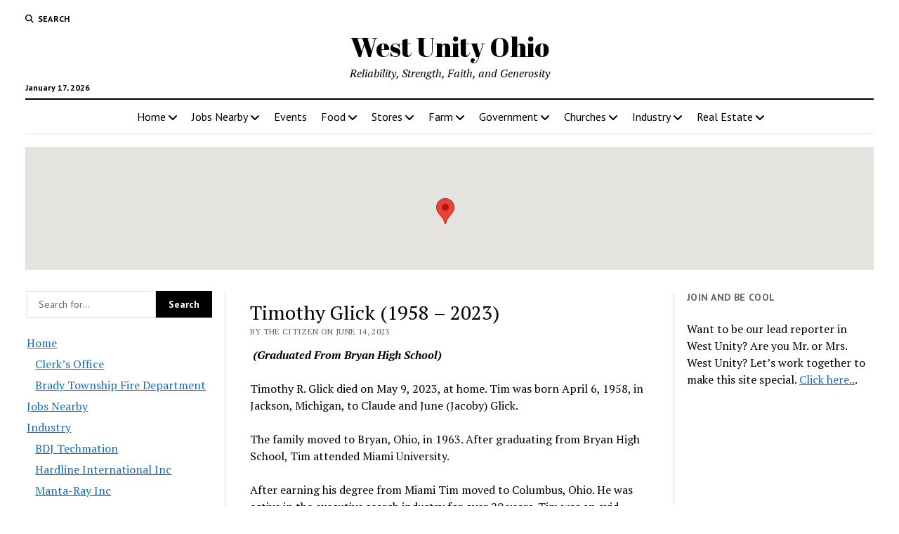

--- FILE ---
content_type: text/html; charset=UTF-8
request_url: https://www.westunity.com/timothy-glick-1958-2023/
body_size: 22328
content:
<!DOCTYPE html><html lang="en-US"><head><title>Timothy Glick (1958 – 2023) &#x2d; West Unity Ohio</title><meta charset="UTF-8" /><meta name="viewport" content="width=device-width, initial-scale=1" /><meta name="template" content="Mission News 1.64" /><meta name="google-site-verification" content="KKX7X2JbQaVtUiZFrHoytxdw4bwo-9EJM5SVwA0qTtA" /><meta name="msvalidate.01" content="D549470194C9BFAA6DE857BA391052B0" /><meta name="robots" content="max-snippet:-1,max-image-preview:large,max-video-preview:-1" /><link rel="canonical" href="https://www.westunity.com/timothy-glick-1958-2023/" /><meta name="description" content="(Graduated From Bryan High School) Timothy R. Glick died on May 9, 2023, at home. Tim was born April 6, 1958, in Jackson, Michigan, to Claude and June (Jacoby)&#8230;" /><meta property="og:type" content="article" /><meta property="og:locale" content="en_US" /><meta property="og:site_name" content="West Unity Ohio" /><meta property="og:title" content="Timothy Glick (1958 – 2023)" /><meta property="og:description" content="(Graduated From Bryan High School) Timothy R. Glick died on May 9, 2023, at home. Tim was born April 6, 1958, in Jackson, Michigan, to Claude and June (Jacoby) Glick. The family moved to Bryan, Ohio&#8230;" /><meta property="og:url" content="https://www.westunity.com/timothy-glick-1958-2023/" /><meta property="og:image" content="https://i0.wp.com/www.westunity.com/wp-content/uploads/sites/44/2019/10/cropped-US-OH-Ohio-Flag-icon.png?fit=512%2C512&amp;ssl=1" /><meta property="og:image:width" content="512" /><meta property="og:image:height" content="512" /><meta property="article:published_time" content="2023-06-14T15:19:10+00:00" /><meta property="article:modified_time" content="2023-06-14T15:19:10+00:00" /><meta name="twitter:card" content="summary_large_image" /><meta name="twitter:title" content="Timothy Glick (1958 – 2023)" /><meta name="twitter:description" content="(Graduated From Bryan High School) Timothy R. Glick died on May 9, 2023, at home. Tim was born April 6, 1958, in Jackson, Michigan, to Claude and June (Jacoby) Glick. The family moved to Bryan, Ohio&#8230;" /><meta name="twitter:image" content="https://i0.wp.com/www.westunity.com/wp-content/uploads/sites/44/2019/10/cropped-US-OH-Ohio-Flag-icon.png?fit=512%2C512&amp;ssl=1" /> <script type="application/ld+json">{"@context":"https://schema.org","@graph":[{"@type":"WebSite","@id":"https://www.westunity.com/#/schema/WebSite","url":"https://www.westunity.com/","name":"West Unity Ohio","description":"Reliability, Strength, Faith, and Generosity","inLanguage":"en-US","potentialAction":{"@type":"SearchAction","target":{"@type":"EntryPoint","urlTemplate":"https://www.westunity.com/search/{search_term_string}/"},"query-input":"required name=search_term_string"},"publisher":{"@type":"Organization","@id":"https://www.westunity.com/#/schema/Organization","name":"West Unity Ohio","url":"https://www.westunity.com/","logo":{"@type":"ImageObject","url":"https://i0.wp.com/www.westunity.com/wp-content/uploads/sites/44/2019/10/cropped-US-OH-Ohio-Flag-icon.png?fit=512%2C512&ssl=1","contentUrl":"https://i0.wp.com/www.westunity.com/wp-content/uploads/sites/44/2019/10/cropped-US-OH-Ohio-Flag-icon.png?fit=512%2C512&ssl=1","width":512,"height":512}}},{"@type":"WebPage","@id":"https://www.westunity.com/timothy-glick-1958-2023/","url":"https://www.westunity.com/timothy-glick-1958-2023/","name":"Timothy Glick (1958 – 2023) &#x2d; West Unity Ohio","description":"(Graduated From Bryan High School) Timothy R. Glick died on May 9, 2023, at home. Tim was born April 6, 1958, in Jackson, Michigan, to Claude and June (Jacoby)&#8230;","inLanguage":"en-US","isPartOf":{"@id":"https://www.westunity.com/#/schema/WebSite"},"breadcrumb":{"@type":"BreadcrumbList","@id":"https://www.westunity.com/#/schema/BreadcrumbList","itemListElement":[{"@type":"ListItem","position":1,"item":"https://www.westunity.com/","name":"West Unity Ohio"},{"@type":"ListItem","position":2,"item":"https://www.westunity.com/West-Unity/obituaries/","name":"Category: Obituaries"},{"@type":"ListItem","position":3,"name":"Timothy Glick (1958 – 2023)"}]},"potentialAction":{"@type":"ReadAction","target":"https://www.westunity.com/timothy-glick-1958-2023/"},"datePublished":"2023-06-14T15:19:10+00:00","dateModified":"2023-06-14T15:19:10+00:00","author":{"@type":"Person","@id":"https://www.westunity.com/#/schema/Person/41bbae10c880a5bf3cfa9a4223f0f2be","name":"The Citizen"}}]}</script> <link rel='dns-prefetch' href='//stats.wp.com' /><link rel='dns-prefetch' href='//fonts.googleapis.com' /><link rel='dns-prefetch' href='//jetpack.wordpress.com' /><link rel='dns-prefetch' href='//s0.wp.com' /><link rel='dns-prefetch' href='//public-api.wordpress.com' /><link rel='dns-prefetch' href='//0.gravatar.com' /><link rel='dns-prefetch' href='//1.gravatar.com' /><link rel='dns-prefetch' href='//2.gravatar.com' /><link rel='dns-prefetch' href='//widgets.wp.com' /><link rel='dns-prefetch' href='//v0.wordpress.com' /><link rel='dns-prefetch' href='//www.googletagmanager.com' /><link rel='preconnect' href='//i0.wp.com' /><link rel='preconnect' href='//c0.wp.com' /><link rel="alternate" type="application/rss+xml" title="West Unity Ohio &raquo; Feed" href="https://www.westunity.com/feed/" /><link rel="alternate" type="application/rss+xml" title="West Unity Ohio &raquo; Comments Feed" href="https://www.westunity.com/comments/feed/" /><link rel="alternate" type="application/rss+xml" title="West Unity Ohio &raquo; Timothy Glick (1958 – 2023) Comments Feed" href="https://www.westunity.com/timothy-glick-1958-2023/feed/" /><link rel="alternate" title="oEmbed (JSON)" type="application/json+oembed" href="https://www.westunity.com/wp-json/oembed/1.0/embed?url=https%3A%2F%2Fwww.westunity.com%2Ftimothy-glick-1958-2023%2F" /><link rel="alternate" title="oEmbed (XML)" type="text/xml+oembed" href="https://www.westunity.com/wp-json/oembed/1.0/embed?url=https%3A%2F%2Fwww.westunity.com%2Ftimothy-glick-1958-2023%2F&#038;format=xml" /><style id='wp-img-auto-sizes-contain-inline-css' type='text/css'>img:is([sizes=auto i],[sizes^="auto," i]){contain-intrinsic-size:3000px 1500px}
/*# sourceURL=wp-img-auto-sizes-contain-inline-css */</style><link rel='stylesheet' id='remodal-css' href='https://www.westunity.com/wp-content/plugins/wp-google-maps-pro/lib/remodal.css?ver=6.9' type='text/css' media='all' /><link rel='stylesheet' id='remodal-default-theme-css' href='https://www.westunity.com/wp-content/plugins/wp-google-maps-pro/lib/remodal-default-theme.css?ver=6.9' type='text/css' media='all' /><link rel='stylesheet' id='wpgmza-marker-library-dialog-css' href='https://www.westunity.com/wp-content/plugins/wp-google-maps-pro/css/marker-library-dialog.css?ver=6.9' type='text/css' media='all' /><link rel='stylesheet' id='jetpack_related-posts-css' href='https://www.westunity.com/wp-content/plugins/jetpack/modules/related-posts/related-posts.css?ver=20240116' type='text/css' media='all' /><style id='wp-emoji-styles-inline-css' type='text/css'>img.wp-smiley, img.emoji {
		display: inline !important;
		border: none !important;
		box-shadow: none !important;
		height: 1em !important;
		width: 1em !important;
		margin: 0 0.07em !important;
		vertical-align: -0.1em !important;
		background: none !important;
		padding: 0 !important;
	}
/*# sourceURL=wp-emoji-styles-inline-css */</style><style id='wp-block-library-inline-css' type='text/css'>:root{--wp-block-synced-color:#7a00df;--wp-block-synced-color--rgb:122,0,223;--wp-bound-block-color:var(--wp-block-synced-color);--wp-editor-canvas-background:#ddd;--wp-admin-theme-color:#007cba;--wp-admin-theme-color--rgb:0,124,186;--wp-admin-theme-color-darker-10:#006ba1;--wp-admin-theme-color-darker-10--rgb:0,107,160.5;--wp-admin-theme-color-darker-20:#005a87;--wp-admin-theme-color-darker-20--rgb:0,90,135;--wp-admin-border-width-focus:2px}@media (min-resolution:192dpi){:root{--wp-admin-border-width-focus:1.5px}}.wp-element-button{cursor:pointer}:root .has-very-light-gray-background-color{background-color:#eee}:root .has-very-dark-gray-background-color{background-color:#313131}:root .has-very-light-gray-color{color:#eee}:root .has-very-dark-gray-color{color:#313131}:root .has-vivid-green-cyan-to-vivid-cyan-blue-gradient-background{background:linear-gradient(135deg,#00d084,#0693e3)}:root .has-purple-crush-gradient-background{background:linear-gradient(135deg,#34e2e4,#4721fb 50%,#ab1dfe)}:root .has-hazy-dawn-gradient-background{background:linear-gradient(135deg,#faaca8,#dad0ec)}:root .has-subdued-olive-gradient-background{background:linear-gradient(135deg,#fafae1,#67a671)}:root .has-atomic-cream-gradient-background{background:linear-gradient(135deg,#fdd79a,#004a59)}:root .has-nightshade-gradient-background{background:linear-gradient(135deg,#330968,#31cdcf)}:root .has-midnight-gradient-background{background:linear-gradient(135deg,#020381,#2874fc)}:root{--wp--preset--font-size--normal:16px;--wp--preset--font-size--huge:42px}.has-regular-font-size{font-size:1em}.has-larger-font-size{font-size:2.625em}.has-normal-font-size{font-size:var(--wp--preset--font-size--normal)}.has-huge-font-size{font-size:var(--wp--preset--font-size--huge)}.has-text-align-center{text-align:center}.has-text-align-left{text-align:left}.has-text-align-right{text-align:right}.has-fit-text{white-space:nowrap!important}#end-resizable-editor-section{display:none}.aligncenter{clear:both}.items-justified-left{justify-content:flex-start}.items-justified-center{justify-content:center}.items-justified-right{justify-content:flex-end}.items-justified-space-between{justify-content:space-between}.screen-reader-text{border:0;clip-path:inset(50%);height:1px;margin:-1px;overflow:hidden;padding:0;position:absolute;width:1px;word-wrap:normal!important}.screen-reader-text:focus{background-color:#ddd;clip-path:none;color:#444;display:block;font-size:1em;height:auto;left:5px;line-height:normal;padding:15px 23px 14px;text-decoration:none;top:5px;width:auto;z-index:100000}html :where(.has-border-color){border-style:solid}html :where([style*=border-top-color]){border-top-style:solid}html :where([style*=border-right-color]){border-right-style:solid}html :where([style*=border-bottom-color]){border-bottom-style:solid}html :where([style*=border-left-color]){border-left-style:solid}html :where([style*=border-width]){border-style:solid}html :where([style*=border-top-width]){border-top-style:solid}html :where([style*=border-right-width]){border-right-style:solid}html :where([style*=border-bottom-width]){border-bottom-style:solid}html :where([style*=border-left-width]){border-left-style:solid}html :where(img[class*=wp-image-]){height:auto;max-width:100%}:where(figure){margin:0 0 1em}html :where(.is-position-sticky){--wp-admin--admin-bar--position-offset:var(--wp-admin--admin-bar--height,0px)}@media screen and (max-width:600px){html :where(.is-position-sticky){--wp-admin--admin-bar--position-offset:0px}}

/*# sourceURL=wp-block-library-inline-css */</style><style id='global-styles-inline-css' type='text/css'>:root{--wp--preset--aspect-ratio--square: 1;--wp--preset--aspect-ratio--4-3: 4/3;--wp--preset--aspect-ratio--3-4: 3/4;--wp--preset--aspect-ratio--3-2: 3/2;--wp--preset--aspect-ratio--2-3: 2/3;--wp--preset--aspect-ratio--16-9: 16/9;--wp--preset--aspect-ratio--9-16: 9/16;--wp--preset--color--black: #000000;--wp--preset--color--cyan-bluish-gray: #abb8c3;--wp--preset--color--white: #ffffff;--wp--preset--color--pale-pink: #f78da7;--wp--preset--color--vivid-red: #cf2e2e;--wp--preset--color--luminous-vivid-orange: #ff6900;--wp--preset--color--luminous-vivid-amber: #fcb900;--wp--preset--color--light-green-cyan: #7bdcb5;--wp--preset--color--vivid-green-cyan: #00d084;--wp--preset--color--pale-cyan-blue: #8ed1fc;--wp--preset--color--vivid-cyan-blue: #0693e3;--wp--preset--color--vivid-purple: #9b51e0;--wp--preset--gradient--vivid-cyan-blue-to-vivid-purple: linear-gradient(135deg,rgb(6,147,227) 0%,rgb(155,81,224) 100%);--wp--preset--gradient--light-green-cyan-to-vivid-green-cyan: linear-gradient(135deg,rgb(122,220,180) 0%,rgb(0,208,130) 100%);--wp--preset--gradient--luminous-vivid-amber-to-luminous-vivid-orange: linear-gradient(135deg,rgb(252,185,0) 0%,rgb(255,105,0) 100%);--wp--preset--gradient--luminous-vivid-orange-to-vivid-red: linear-gradient(135deg,rgb(255,105,0) 0%,rgb(207,46,46) 100%);--wp--preset--gradient--very-light-gray-to-cyan-bluish-gray: linear-gradient(135deg,rgb(238,238,238) 0%,rgb(169,184,195) 100%);--wp--preset--gradient--cool-to-warm-spectrum: linear-gradient(135deg,rgb(74,234,220) 0%,rgb(151,120,209) 20%,rgb(207,42,186) 40%,rgb(238,44,130) 60%,rgb(251,105,98) 80%,rgb(254,248,76) 100%);--wp--preset--gradient--blush-light-purple: linear-gradient(135deg,rgb(255,206,236) 0%,rgb(152,150,240) 100%);--wp--preset--gradient--blush-bordeaux: linear-gradient(135deg,rgb(254,205,165) 0%,rgb(254,45,45) 50%,rgb(107,0,62) 100%);--wp--preset--gradient--luminous-dusk: linear-gradient(135deg,rgb(255,203,112) 0%,rgb(199,81,192) 50%,rgb(65,88,208) 100%);--wp--preset--gradient--pale-ocean: linear-gradient(135deg,rgb(255,245,203) 0%,rgb(182,227,212) 50%,rgb(51,167,181) 100%);--wp--preset--gradient--electric-grass: linear-gradient(135deg,rgb(202,248,128) 0%,rgb(113,206,126) 100%);--wp--preset--gradient--midnight: linear-gradient(135deg,rgb(2,3,129) 0%,rgb(40,116,252) 100%);--wp--preset--font-size--small: 12px;--wp--preset--font-size--medium: 20px;--wp--preset--font-size--large: 21px;--wp--preset--font-size--x-large: 42px;--wp--preset--font-size--regular: 16px;--wp--preset--font-size--larger: 28px;--wp--preset--spacing--20: 0.44rem;--wp--preset--spacing--30: 0.67rem;--wp--preset--spacing--40: 1rem;--wp--preset--spacing--50: 1.5rem;--wp--preset--spacing--60: 2.25rem;--wp--preset--spacing--70: 3.38rem;--wp--preset--spacing--80: 5.06rem;--wp--preset--shadow--natural: 6px 6px 9px rgba(0, 0, 0, 0.2);--wp--preset--shadow--deep: 12px 12px 50px rgba(0, 0, 0, 0.4);--wp--preset--shadow--sharp: 6px 6px 0px rgba(0, 0, 0, 0.2);--wp--preset--shadow--outlined: 6px 6px 0px -3px rgb(255, 255, 255), 6px 6px rgb(0, 0, 0);--wp--preset--shadow--crisp: 6px 6px 0px rgb(0, 0, 0);}:where(.is-layout-flex){gap: 0.5em;}:where(.is-layout-grid){gap: 0.5em;}body .is-layout-flex{display: flex;}.is-layout-flex{flex-wrap: wrap;align-items: center;}.is-layout-flex > :is(*, div){margin: 0;}body .is-layout-grid{display: grid;}.is-layout-grid > :is(*, div){margin: 0;}:where(.wp-block-columns.is-layout-flex){gap: 2em;}:where(.wp-block-columns.is-layout-grid){gap: 2em;}:where(.wp-block-post-template.is-layout-flex){gap: 1.25em;}:where(.wp-block-post-template.is-layout-grid){gap: 1.25em;}.has-black-color{color: var(--wp--preset--color--black) !important;}.has-cyan-bluish-gray-color{color: var(--wp--preset--color--cyan-bluish-gray) !important;}.has-white-color{color: var(--wp--preset--color--white) !important;}.has-pale-pink-color{color: var(--wp--preset--color--pale-pink) !important;}.has-vivid-red-color{color: var(--wp--preset--color--vivid-red) !important;}.has-luminous-vivid-orange-color{color: var(--wp--preset--color--luminous-vivid-orange) !important;}.has-luminous-vivid-amber-color{color: var(--wp--preset--color--luminous-vivid-amber) !important;}.has-light-green-cyan-color{color: var(--wp--preset--color--light-green-cyan) !important;}.has-vivid-green-cyan-color{color: var(--wp--preset--color--vivid-green-cyan) !important;}.has-pale-cyan-blue-color{color: var(--wp--preset--color--pale-cyan-blue) !important;}.has-vivid-cyan-blue-color{color: var(--wp--preset--color--vivid-cyan-blue) !important;}.has-vivid-purple-color{color: var(--wp--preset--color--vivid-purple) !important;}.has-black-background-color{background-color: var(--wp--preset--color--black) !important;}.has-cyan-bluish-gray-background-color{background-color: var(--wp--preset--color--cyan-bluish-gray) !important;}.has-white-background-color{background-color: var(--wp--preset--color--white) !important;}.has-pale-pink-background-color{background-color: var(--wp--preset--color--pale-pink) !important;}.has-vivid-red-background-color{background-color: var(--wp--preset--color--vivid-red) !important;}.has-luminous-vivid-orange-background-color{background-color: var(--wp--preset--color--luminous-vivid-orange) !important;}.has-luminous-vivid-amber-background-color{background-color: var(--wp--preset--color--luminous-vivid-amber) !important;}.has-light-green-cyan-background-color{background-color: var(--wp--preset--color--light-green-cyan) !important;}.has-vivid-green-cyan-background-color{background-color: var(--wp--preset--color--vivid-green-cyan) !important;}.has-pale-cyan-blue-background-color{background-color: var(--wp--preset--color--pale-cyan-blue) !important;}.has-vivid-cyan-blue-background-color{background-color: var(--wp--preset--color--vivid-cyan-blue) !important;}.has-vivid-purple-background-color{background-color: var(--wp--preset--color--vivid-purple) !important;}.has-black-border-color{border-color: var(--wp--preset--color--black) !important;}.has-cyan-bluish-gray-border-color{border-color: var(--wp--preset--color--cyan-bluish-gray) !important;}.has-white-border-color{border-color: var(--wp--preset--color--white) !important;}.has-pale-pink-border-color{border-color: var(--wp--preset--color--pale-pink) !important;}.has-vivid-red-border-color{border-color: var(--wp--preset--color--vivid-red) !important;}.has-luminous-vivid-orange-border-color{border-color: var(--wp--preset--color--luminous-vivid-orange) !important;}.has-luminous-vivid-amber-border-color{border-color: var(--wp--preset--color--luminous-vivid-amber) !important;}.has-light-green-cyan-border-color{border-color: var(--wp--preset--color--light-green-cyan) !important;}.has-vivid-green-cyan-border-color{border-color: var(--wp--preset--color--vivid-green-cyan) !important;}.has-pale-cyan-blue-border-color{border-color: var(--wp--preset--color--pale-cyan-blue) !important;}.has-vivid-cyan-blue-border-color{border-color: var(--wp--preset--color--vivid-cyan-blue) !important;}.has-vivid-purple-border-color{border-color: var(--wp--preset--color--vivid-purple) !important;}.has-vivid-cyan-blue-to-vivid-purple-gradient-background{background: var(--wp--preset--gradient--vivid-cyan-blue-to-vivid-purple) !important;}.has-light-green-cyan-to-vivid-green-cyan-gradient-background{background: var(--wp--preset--gradient--light-green-cyan-to-vivid-green-cyan) !important;}.has-luminous-vivid-amber-to-luminous-vivid-orange-gradient-background{background: var(--wp--preset--gradient--luminous-vivid-amber-to-luminous-vivid-orange) !important;}.has-luminous-vivid-orange-to-vivid-red-gradient-background{background: var(--wp--preset--gradient--luminous-vivid-orange-to-vivid-red) !important;}.has-very-light-gray-to-cyan-bluish-gray-gradient-background{background: var(--wp--preset--gradient--very-light-gray-to-cyan-bluish-gray) !important;}.has-cool-to-warm-spectrum-gradient-background{background: var(--wp--preset--gradient--cool-to-warm-spectrum) !important;}.has-blush-light-purple-gradient-background{background: var(--wp--preset--gradient--blush-light-purple) !important;}.has-blush-bordeaux-gradient-background{background: var(--wp--preset--gradient--blush-bordeaux) !important;}.has-luminous-dusk-gradient-background{background: var(--wp--preset--gradient--luminous-dusk) !important;}.has-pale-ocean-gradient-background{background: var(--wp--preset--gradient--pale-ocean) !important;}.has-electric-grass-gradient-background{background: var(--wp--preset--gradient--electric-grass) !important;}.has-midnight-gradient-background{background: var(--wp--preset--gradient--midnight) !important;}.has-small-font-size{font-size: var(--wp--preset--font-size--small) !important;}.has-medium-font-size{font-size: var(--wp--preset--font-size--medium) !important;}.has-large-font-size{font-size: var(--wp--preset--font-size--large) !important;}.has-x-large-font-size{font-size: var(--wp--preset--font-size--x-large) !important;}
/*# sourceURL=global-styles-inline-css */</style><style id='classic-theme-styles-inline-css' type='text/css'>/*! This file is auto-generated */
.wp-block-button__link{color:#fff;background-color:#32373c;border-radius:9999px;box-shadow:none;text-decoration:none;padding:calc(.667em + 2px) calc(1.333em + 2px);font-size:1.125em}.wp-block-file__button{background:#32373c;color:#fff;text-decoration:none}
/*# sourceURL=/wp-includes/css/classic-themes.min.css */</style><link rel='stylesheet' id='contact-form-7-css' href='https://www.westunity.com/wp-content/plugins/contact-form-7/includes/css/styles.css?ver=6.1.4' type='text/css' media='all' /><link rel='stylesheet' id='jfb-css' href='https://www.westunity.com/wp-content/plugins/wp-fb-autoconnect/style.css?ver=4.6.4' type='text/css' media='all' /><link rel='stylesheet' id='parent-style-css' href='https://www.westunity.com/wp-content/themes/mission-news/style.css?ver=6.9' type='text/css' media='all' /><link crossorigin="anonymous" rel='stylesheet' id='ct-mission-news-google-fonts-css' href='//fonts.googleapis.com/css?family=Abril+Fatface%7CPT+Sans%3A400%2C700%7CPT+Serif%3A400%2C400i%2C700%2C700i&#038;subset=latin%2Clatin-ext&#038;display=swap&#038;ver=6.9' type='text/css' media='all' /><link rel='stylesheet' id='ct-mission-news-font-awesome-css' href='https://www.westunity.com/wp-content/themes/mission-news/assets/font-awesome/css/all.min.css?ver=6.9' type='text/css' media='all' /><link rel='stylesheet' id='ct-mission-news-style-css' href='https://www.westunity.com/wp-content/themes/mission-news-child/style.css?ver=6.9' type='text/css' media='all' /><link rel='stylesheet' id='jetpack_likes-css' href='https://www.westunity.com/wp-content/plugins/jetpack/modules/likes/style.css?ver=15.4' type='text/css' media='all' /><link rel='stylesheet' id='tablepress-default-css' href='https://www.westunity.com/wp-content/plugins/tablepress/css/build/default.css?ver=3.2.6' type='text/css' media='all' /><link rel='stylesheet' id='sharedaddy-css' href='https://www.westunity.com/wp-content/plugins/jetpack/modules/sharedaddy/sharing.css?ver=15.4' type='text/css' media='all' /><link rel='stylesheet' id='social-logos-css' href='https://www.westunity.com/wp-content/plugins/jetpack/_inc/social-logos/social-logos.min.css?ver=15.4' type='text/css' media='all' /> <script type="text/javascript" src="https://www.westunity.com/wp-includes/js/jquery/jquery.min.js?ver=3.7.1" id="jquery-core-js"></script> <script type="text/javascript" id="jetpack_related-posts-js-extra">var related_posts_js_options = {"post_heading":"h4"};
//# sourceURL=jetpack_related-posts-js-extra</script> <script type="text/javascript" id="wpgmza_data-js-extra">var wpgmza_google_api_status = {"message":"Enqueued","code":"ENQUEUED"};
//# sourceURL=wpgmza_data-js-extra</script> <link rel="https://api.w.org/" href="https://www.westunity.com/wp-json/" /><link rel="alternate" title="JSON" type="application/json" href="https://www.westunity.com/wp-json/wp/v2/posts/10632" /><link rel="EditURI" type="application/rsd+xml" title="RSD" href="https://www.westunity.com/xmlrpc.php?rsd" /><meta name="generator" content="Site Kit by Google 1.168.0" /><meta http-equiv="Content-type" content="text/html; charset=utf-8" /><link rel='canonical' href='https://www.westunity.com/timothy-glick-1958-2023/' /><style>img#wpstats{display:none}</style><link rel="amphtml" href="https://www.westunity.com/timothy-glick-1958-2023/amp/"><link rel="icon" href="https://i0.wp.com/www.westunity.com/wp-content/uploads/sites/44/2019/10/cropped-US-OH-Ohio-Flag-icon.png?fit=32%2C32&#038;ssl=1" sizes="32x32" /><link rel="icon" href="https://i0.wp.com/www.westunity.com/wp-content/uploads/sites/44/2019/10/cropped-US-OH-Ohio-Flag-icon.png?fit=192%2C192&#038;ssl=1" sizes="192x192" /><link rel="apple-touch-icon" href="https://i0.wp.com/www.westunity.com/wp-content/uploads/sites/44/2019/10/cropped-US-OH-Ohio-Flag-icon.png?fit=180%2C180&#038;ssl=1" /><meta name="msapplication-TileImage" content="https://i0.wp.com/www.westunity.com/wp-content/uploads/sites/44/2019/10/cropped-US-OH-Ohio-Flag-icon.png?fit=270%2C270&#038;ssl=1" /><link rel='stylesheet' id='fontawesome-css' href='https://www.westunity.com/wp-content/plugins/wp-google-maps/css/font-awesome.min.css?ver=6.9' type='text/css' media='all' /><link rel='stylesheet' id='fontawesome-polyfill-css' href='https://www.westunity.com/wp-content/plugins/wp-google-maps/css/polyfill/fa-5to4.css?ver=6.9' type='text/css' media='all' /><link rel='stylesheet' id='wpgmza-common-css' href='https://www.westunity.com/wp-content/plugins/wp-google-maps/css/common.css?ver=10.0.04+pro-8.1.22' type='text/css' media='all' /><link rel='stylesheet' id='datatables-css' href='https://www.westunity.com/wp-content/plugins/wp-google-maps/css/jquery.dataTables.min.css?ver=6.9' type='text/css' media='all' /><link rel='stylesheet' id='wpgmza-ui-legacy-css' href='https://www.westunity.com/wp-content/plugins/wp-google-maps/css/styles/legacy.css?ver=10.0.04+pro-8.1.22' type='text/css' media='all' /><link rel='stylesheet' id='owl-carousel_style-css' href='https://www.westunity.com/wp-content/plugins/wp-google-maps/lib/owl.carousel.min.css?ver=8.1.22' type='text/css' media='all' /><link rel='stylesheet' id='owl-carousel_style__default_theme-css' href='https://www.westunity.com/wp-content/plugins/wp-google-maps/lib/owl.theme.default.min.css?ver=8.1.22' type='text/css' media='all' /><link rel='stylesheet' id='featherlight-css' href='https://www.westunity.com/wp-content/plugins/wp-google-maps-pro/lib/featherlight.min.css?ver=8.1.22' type='text/css' media='all' /><link rel='stylesheet' id='wpgmaps_datatables_responsive-style-css' href='https://www.westunity.com/wp-content/plugins/wp-google-maps-pro/lib/dataTables.responsive.css?ver=8.1.22' type='text/css' media='all' /><link rel='stylesheet' id='wpgmaps-admin-style-css' href='https://www.westunity.com/wp-content/plugins/wp-google-maps-pro/css/wpgmaps-admin.css?ver=6.9' type='text/css' media='all' /><link rel='stylesheet' id='wpgmaps-style-pro-css' href='https://www.westunity.com/wp-content/plugins/wp-google-maps-pro/css/wpgmza_style_pro.css?ver=8.1.22' type='text/css' media='all' /><style id='wpgmaps-style-pro-inline-css' type='text/css'>.wpgmza_map img { max-width:none; }
        .wpgmza_widget { overflow: auto; }
/*# sourceURL=wpgmaps-style-pro-inline-css */</style><link rel='stylesheet' id='wpgmza_legacy_modern_pro_style-css' href='https://www.westunity.com/wp-content/plugins/wp-google-maps-pro/css/styles/legacy-modern.css?ver=6.9' type='text/css' media='all' /></head><body id="mission-news-child" class="wp-singular post-template-default single single-post postid-10632 single-format-standard wp-theme-mission-news wp-child-theme-mission-news-child"> <a class="skip-content" href="#main">Press &quot;Enter&quot; to skip to content</a><div id="overflow-container" class="overflow-container"><div id="max-width" class="max-width"><header class="site-header" id="site-header" role="banner"><div class="top-nav"> <button id="search-toggle" class="search-toggle"><i class="fas fa-search"></i><span>Search</span></button><div id="search-form-popup" class="search-form-popup"><div class="inner"><div class="title">Search West Unity Ohio</div><div class='search-form-container'><form role="search" method="get" class="search-form" action="https://www.westunity.com"> <input id="search-field" type="search" class="search-field" value="" name="s"
 title="Search" placeholder=" Search for..." /> <input type="submit" class="search-submit" value='Search'/></form></div> <a id="close-search" class="close" href="#"><svg xmlns="http://www.w3.org/2000/svg" width="20" height="20" viewBox="0 0 20 20" version="1.1"><g stroke="none" stroke-width="1" fill="none" fill-rule="evenodd"><g transform="translate(-17.000000, -12.000000)" fill="#000000"><g transform="translate(17.000000, 12.000000)"><rect transform="translate(10.000000, 10.000000) rotate(45.000000) translate(-10.000000, -10.000000) " x="9" y="-2" width="2" height="24"/><rect transform="translate(10.000000, 10.000000) rotate(-45.000000) translate(-10.000000, -10.000000) " x="9" y="-2" width="2" height="24"/></g></g></g></svg></a></div></div><div id="menu-secondary-container" class="menu-secondary-container"><div id="menu-secondary" class="menu-container menu-secondary" role="navigation"></div></div></div><div id="title-container" class="title-container"><div class='site-title has-date'><a href='https://www.westunity.com'>West Unity Ohio</a></div><p class="date">January 17, 2026</p><p class="tagline">Reliability, Strength, Faith, and Generosity</p></div> <button id="toggle-navigation" class="toggle-navigation" name="toggle-navigation" aria-expanded="false"> <span class="screen-reader-text">open menu</span> <svg xmlns="http://www.w3.org/2000/svg" width="24" height="18" viewBox="0 0 24 18" version="1.1"><g stroke="none" stroke-width="1" fill="none" fill-rule="evenodd"><g transform="translate(-272.000000, -21.000000)" fill="#000000"><g transform="translate(266.000000, 12.000000)"><g transform="translate(6.000000, 9.000000)"><rect class="top-bar" x="0" y="0" width="24" height="2"/><rect class="middle-bar" x="0" y="8" width="24" height="2"/><rect class="bottom-bar" x="0" y="16" width="24" height="2"/></g></g></g></g></svg> </button><div id="menu-primary-container" class="menu-primary-container tier-1"><div class="dropdown-navigation"><a id="back-button" class="back-button" href="#"><i class="fas fa-angle-left"></i> Back</a><span class="label"></span></div><div id="menu-primary" class="menu-container menu-primary" role="navigation"><nav class="menu"><ul id="menu-primary-items" class="menu-primary-items"><li id="menu-item-86" class="menu-item menu-item-type-custom menu-item-object-custom menu-item-home menu-item-has-children menu-item-86"><a href="https://www.westunity.com/">Home</a><button class="toggle-dropdown" aria-expanded="false" name="toggle-dropdown"><span class="screen-reader-text">open menu</span><i class="fas fa-angle-right"></i></button><ul class="sub-menu"><li id="menu-item-102" class="menu-item menu-item-type-post_type menu-item-object-page menu-item-privacy-policy menu-item-102"><a rel="privacy-policy" href="https://www.westunity.com/privacy/">Privacy</a></li></ul></li><li id="menu-item-570" class="menu-item menu-item-type-post_type menu-item-object-page menu-item-has-children menu-item-570"><a href="https://www.westunity.com/jobs/">Jobs Nearby</a><button class="toggle-dropdown" aria-expanded="false" name="toggle-dropdown"><span class="screen-reader-text">open menu</span><i class="fas fa-angle-right"></i></button><ul class="sub-menu"><li id="menu-item-164" class="menu-item menu-item-type-taxonomy menu-item-object-category menu-item-164"><a href="https://www.westunity.com/West-Unity/jobs/">County Jobs</a></li></ul></li><li id="menu-item-168" class="menu-item menu-item-type-taxonomy menu-item-object-category menu-item-168"><a href="https://www.westunity.com/West-Unity/events/">Events</a></li><li id="menu-item-95" class="menu-item menu-item-type-post_type menu-item-object-page menu-item-has-children menu-item-95"><a href="https://www.westunity.com/food/">Food</a><button class="toggle-dropdown" aria-expanded="false" name="toggle-dropdown"><span class="screen-reader-text">open menu</span><i class="fas fa-angle-right"></i></button><ul class="sub-menu"><li id="menu-item-150" class="menu-item menu-item-type-post_type menu-item-object-page menu-item-150"><a href="https://www.westunity.com/your-time-cafe/">Your Time Cafe</a></li><li id="menu-item-98" class="menu-item menu-item-type-post_type menu-item-object-page menu-item-98"><a href="https://www.westunity.com/food/millers-country-kitchen/">Miller&#8217;s Country Kitchen</a></li><li id="menu-item-96" class="menu-item menu-item-type-post_type menu-item-object-page menu-item-96"><a href="https://www.westunity.com/food/hilltop-freeze/">Hilltop Freeze</a></li><li id="menu-item-117" class="menu-item menu-item-type-post_type menu-item-object-page menu-item-117"><a href="https://www.westunity.com/wyse-guys-pizza/">Wyse Guys Pizza</a></li><li id="menu-item-97" class="menu-item menu-item-type-post_type menu-item-object-page menu-item-97"><a href="https://www.westunity.com/food/jacobys-ole-smokehouse-meats/">Jacoby&#8217;s Ole Smokehouse Meats</a></li><li id="menu-item-109" class="menu-item menu-item-type-post_type menu-item-object-page menu-item-109"><a href="https://www.westunity.com/subway/">Subway</a></li></ul></li><li id="menu-item-104" class="menu-item menu-item-type-post_type menu-item-object-page menu-item-has-children menu-item-104"><a href="https://www.westunity.com/stores/">Stores</a><button class="toggle-dropdown" aria-expanded="false" name="toggle-dropdown"><span class="screen-reader-text">open menu</span><i class="fas fa-angle-right"></i></button><ul class="sub-menu"><li id="menu-item-101" class="menu-item menu-item-type-post_type menu-item-object-page menu-item-101"><a href="https://www.westunity.com/petes-posey-patch/">Pete&#8217;s Posey Patch</a></li><li id="menu-item-105" class="menu-item menu-item-type-post_type menu-item-object-page menu-item-105"><a href="https://www.westunity.com/stores/holly-jolly-christmas-shop/">Holly Jolly Christmas Shop</a></li><li id="menu-item-108" class="menu-item menu-item-type-post_type menu-item-object-page menu-item-108"><a href="https://www.westunity.com/stores/sassy-sisters-salon/">Sassy Sisters Salon</a></li><li id="menu-item-107" class="menu-item menu-item-type-post_type menu-item-object-page menu-item-107"><a href="https://www.westunity.com/stores/klinger-pharmacy/">Klinger Pharmacy</a></li><li id="menu-item-106" class="menu-item menu-item-type-post_type menu-item-object-page menu-item-106"><a href="https://www.westunity.com/stores/kings-sleep-shop-home-furnishings/">King&#8217;s Sleep Shop &#038; Home Furnishings</a></li><li id="menu-item-91" class="menu-item menu-item-type-post_type menu-item-object-page menu-item-91"><a href="https://www.westunity.com/dollar-general/">Dollar General</a></li><li id="menu-item-111" class="menu-item menu-item-type-post_type menu-item-object-page menu-item-111"><a href="https://www.westunity.com/unity-mini-mart/">Unity Mini Mart</a></li></ul></li><li id="menu-item-92" class="menu-item menu-item-type-post_type menu-item-object-page menu-item-has-children menu-item-92"><a href="https://www.westunity.com/farm/">Farm</a><button class="toggle-dropdown" aria-expanded="false" name="toggle-dropdown"><span class="screen-reader-text">open menu</span><i class="fas fa-angle-right"></i></button><ul class="sub-menu"><li id="menu-item-94" class="menu-item menu-item-type-post_type menu-item-object-page menu-item-94"><a href="https://www.westunity.com/farm/pettisville-grain-co/">Pettisville Grain Co</a></li><li id="menu-item-93" class="menu-item menu-item-type-post_type menu-item-object-page menu-item-93"><a href="https://www.westunity.com/farm/master-plan-feeds/">Master Plan Feeds</a></li></ul></li><li id="menu-item-122" class="menu-item menu-item-type-post_type menu-item-object-page menu-item-has-children menu-item-122"><a href="https://www.westunity.com/government/">Government</a><button class="toggle-dropdown" aria-expanded="false" name="toggle-dropdown"><span class="screen-reader-text">open menu</span><i class="fas fa-angle-right"></i></button><ul class="sub-menu"><li id="menu-item-153" class="menu-item menu-item-type-post_type menu-item-object-page menu-item-153"><a href="https://www.westunity.com/hilltop-high-school/">Hilltop High School</a></li><li id="menu-item-89" class="menu-item menu-item-type-post_type menu-item-object-page menu-item-89"><a href="https://www.westunity.com/clerks-office/">Clerk&#8217;s Office</a></li><li id="menu-item-88" class="menu-item menu-item-type-post_type menu-item-object-page menu-item-88"><a href="https://www.westunity.com/brady-township-fire-department/">Brady Township Fire Department</a></li><li id="menu-item-140" class="menu-item menu-item-type-post_type menu-item-object-page menu-item-140"><a href="https://www.westunity.com/the-park/">The Park</a></li><li id="menu-item-116" class="menu-item menu-item-type-post_type menu-item-object-page menu-item-116"><a href="https://www.westunity.com/west-unity-school-district/">West Unity School District</a></li><li id="menu-item-115" class="menu-item menu-item-type-post_type menu-item-object-page menu-item-115"><a href="https://www.westunity.com/west-unity-library/">West Unity Library</a></li><li id="menu-item-113" class="menu-item menu-item-type-post_type menu-item-object-page menu-item-113"><a href="https://www.westunity.com/us-post-office/">US Post Office</a></li><li id="menu-item-87" class="menu-item menu-item-type-post_type menu-item-object-page menu-item-87"><a href="https://www.westunity.com/american-legion/">American Legion</a></li></ul></li><li id="menu-item-123" class="menu-item menu-item-type-post_type menu-item-object-page menu-item-has-children menu-item-123"><a href="https://www.westunity.com/churches/">Churches</a><button class="toggle-dropdown" aria-expanded="false" name="toggle-dropdown"><span class="screen-reader-text">open menu</span><i class="fas fa-angle-right"></i></button><ul class="sub-menu"><li id="menu-item-110" class="menu-item menu-item-type-post_type menu-item-object-page menu-item-110"><a href="https://www.westunity.com/united-methodist-church/">United Methodist Church</a></li><li id="menu-item-100" class="menu-item menu-item-type-post_type menu-item-object-page menu-item-100"><a href="https://www.westunity.com/living-hope-free-methodist/">Living Hope Free Methodist</a></li><li id="menu-item-103" class="menu-item menu-item-type-post_type menu-item-object-page menu-item-103"><a href="https://www.westunity.com/solid-rock-community-church/">Solid Rock Community Church</a></li><li id="menu-item-145" class="menu-item menu-item-type-post_type menu-item-object-page menu-item-145"><a href="https://www.westunity.com/west-unity-presbyterian-church/">West Unity Presbyterian Church</a></li></ul></li><li id="menu-item-126" class="menu-item menu-item-type-post_type menu-item-object-page menu-item-has-children menu-item-126"><a href="https://www.westunity.com/industry/">Industry</a><button class="toggle-dropdown" aria-expanded="false" name="toggle-dropdown"><span class="screen-reader-text">open menu</span><i class="fas fa-angle-right"></i></button><ul class="sub-menu"><li id="menu-item-137" class="menu-item menu-item-type-post_type menu-item-object-page menu-item-137"><a href="https://www.westunity.com/manta-ray-inc/">Manta-Ray Inc</a></li><li id="menu-item-136" class="menu-item menu-item-type-post_type menu-item-object-page menu-item-136"><a href="https://www.westunity.com/bdj-techmation/">BDJ Techmation</a></li><li id="menu-item-112" class="menu-item menu-item-type-post_type menu-item-object-page menu-item-112"><a href="https://www.westunity.com/unity-water-conditioning-inc/">Unity Water Conditioning Inc</a></li><li id="menu-item-99" class="menu-item menu-item-type-post_type menu-item-object-page menu-item-99"><a href="https://www.westunity.com/hardline-international-inc/">Hardline International Inc</a></li><li id="menu-item-90" class="menu-item menu-item-type-post_type menu-item-object-page menu-item-90"><a href="https://www.westunity.com/conversion-technologies-international/">Conversion Technologies International</a></li></ul></li><li id="menu-item-129" class="menu-item menu-item-type-post_type menu-item-object-page menu-item-has-children menu-item-129"><a href="https://www.westunity.com/real-estate/">Real Estate</a><button class="toggle-dropdown" aria-expanded="false" name="toggle-dropdown"><span class="screen-reader-text">open menu</span><i class="fas fa-angle-right"></i></button><ul class="sub-menu"><li id="menu-item-114" class="menu-item menu-item-type-post_type menu-item-object-page menu-item-114"><a href="https://www.westunity.com/west-unity-apartments/">West Unity Apartments</a></li></ul></li></ul></nav></div></div></header><aside id="below-header" class="widget-area widget-area-below-header active-1" role="complementary"><section id="wpgmza_map_widget-2" class="widget wpgmza_widget"> <a name='map1'></a><div class="wpgmza_map "  id="wpgmza_map_1" style="display:block; overflow:auto; width:100%; height:175px; float:left;" data-settings='{"id":"1","map_title":"West Unity OH","map_width":"100","map_height":"175","map_start_lat":"41.608472","map_start_lng":"-84.427652","map_start_location":"41.60847200000002,-84.42765165625002","map_start_zoom":"10","default_marker":"0","type":"1","alignment":"1","directions_enabled":"0","styling_enabled":"0","styling_json":"","active":"0","kml":"","bicycle":"0","traffic":"0","dbox":"1","dbox_width":"100","listmarkers":"0","listmarkers_advanced":"0","filterbycat":"0","ugm_enabled":"2","ugm_category_enabled":"2","fusion":"","map_width_type":"\\%","map_height_type":"px","mass_marker_support":"2","ugm_access":"2","order_markers_by":"1","order_markers_choice":"2","show_user_location":"2","default_to":"","other_settings":{"wpgmza_store_locator_restrict":"","wpgmza_sl_animation":"1","store_locator_query_string":"ZIP \/ Address:","store_locator_name_string":"Title \/ Description:","store_locator_default_address":"","wpgmza_dbox_width_type":"%","map_max_zoom":"10","map_min_zoom":"16","sl_stroke_color":"FF0000","sl_stroke_opacity":"0.25","sl_fill_color":"FF0000","sl_fill_opacity":"0.15","click_open_link":2,"transport_layer":0,"iw_primary_color":"2A3744","iw_accent_color":"252F3A","iw_text_color":"FFFFFF","wpgmza_iw_type":"0","list_markers_by":"0","push_in_map":"","push_in_map_placement":"9","wpgmza_push_in_map_width":"","wpgmza_push_in_map_height":"","wpgmza_theme_data":"","upload_default_ul_marker":"","upload_default_sl_marker":"","wpgmza_ugm_upload_images":2,"wpgmza_ugm_link_enabled":"2","wpgmza_ugm_desc_enabled":"1","wpgmza_ugm_form_header":"","wpgmza_ugm_form_title":"","wpgmza_ugm_form_title_ph":"","wpgmza_ugm_form_address":"","wpgmza_ugm_form_address_ph":"","wpgmza_ugm_form_address_help":"","wpgmza_ugm_form_desc":"","wpgmza_ugm_form_link":"","wpgmza_ugm_form_link_ph":"","wpgmza_ugm_form_image":"","wpgmza_ugm_form_category":"","zoom_after_ugm_submission":"0","shortcodeAttributes":{"id":"1"}}}' data-map-id='1' data-shortcode-attributes='{"id":"1"}'></div></section></aside><div class="content-container"><div class="layout-container"><aside class="sidebar sidebar-left" id="sidebar-left" role="complementary"><div class="inner"><section id="search-2" class="widget widget_search"><div class='search-form-container'><form role="search" method="get" class="search-form" action="https://www.westunity.com"> <input id="search-field" type="search" class="search-field" value="" name="s"
 title="Search" placeholder=" Search for..." /> <input type="submit" class="search-submit" value='Search'/></form></div></section><section id="nav_menu-2" class="widget widget_nav_menu"><div class="menu-left-container"><ul id="menu-left" class="menu"><li id="menu-item-585" class="menu-item menu-item-type-custom menu-item-object-custom menu-item-home menu-item-has-children menu-item-585"><a href="https://www.westunity.com/">Home</a><ul class="sub-menu"><li id="menu-item-590" class="menu-item menu-item-type-post_type menu-item-object-page menu-item-590"><a href="https://www.westunity.com/clerks-office/">Clerk’s Office</a></li><li id="menu-item-588" class="menu-item menu-item-type-post_type menu-item-object-page menu-item-588"><a href="https://www.westunity.com/brady-township-fire-department/">Brady Township Fire Department</a></li></ul></li><li id="menu-item-604" class="menu-item menu-item-type-post_type menu-item-object-page menu-item-604"><a href="https://www.westunity.com/jobs/">Jobs Nearby</a></li><li id="menu-item-603" class="menu-item menu-item-type-post_type menu-item-object-page menu-item-has-children menu-item-603"><a href="https://www.westunity.com/industry/">Industry</a><ul class="sub-menu"><li id="menu-item-587" class="menu-item menu-item-type-post_type menu-item-object-page menu-item-587"><a href="https://www.westunity.com/bdj-techmation/">BDJ Techmation</a></li><li id="menu-item-601" class="menu-item menu-item-type-post_type menu-item-object-page menu-item-601"><a href="https://www.westunity.com/hardline-international-inc/">Hardline International Inc</a></li><li id="menu-item-607" class="menu-item menu-item-type-post_type menu-item-object-page menu-item-607"><a href="https://www.westunity.com/manta-ray-inc/">Manta-Ray Inc</a></li><li id="menu-item-591" class="menu-item menu-item-type-post_type menu-item-object-page menu-item-591"><a href="https://www.westunity.com/conversion-technologies-international/">Conversion Technologies International</a></li><li id="menu-item-622" class="menu-item menu-item-type-post_type menu-item-object-page menu-item-622"><a href="https://www.westunity.com/unity-water-conditioning-inc/">Unity Water Conditioning Inc</a></li><li id="menu-item-16376" class="menu-item menu-item-type-post_type menu-item-object-page menu-item-16376"><a href="https://www.westunity.com/optimized-savings-shipping-logisitics/">How do large US and foreign manufactures optimize their shipping and freight spend?</a></li></ul></li><li id="menu-item-596" class="menu-item menu-item-type-post_type menu-item-object-page menu-item-has-children menu-item-596"><a href="https://www.westunity.com/food/">Food</a><ul class="sub-menu"><li id="menu-item-597" class="menu-item menu-item-type-post_type menu-item-object-page menu-item-597"><a href="https://www.westunity.com/food/hilltop-freeze/">Hilltop Freeze</a></li><li id="menu-item-599" class="menu-item menu-item-type-post_type menu-item-object-page menu-item-599"><a href="https://www.westunity.com/food/millers-country-kitchen/">Miller’s Country Kitchen</a></li><li id="menu-item-598" class="menu-item menu-item-type-post_type menu-item-object-page menu-item-598"><a href="https://www.westunity.com/food/jacobys-ole-smokehouse-meats/">Jacoby’s Ole Smokehouse Meats</a></li><li id="menu-item-629" class="menu-item menu-item-type-post_type menu-item-object-page menu-item-629"><a href="https://www.westunity.com/your-time-cafe/">Your Time Cafe</a></li><li id="menu-item-628" class="menu-item menu-item-type-post_type menu-item-object-page menu-item-628"><a href="https://www.westunity.com/wyse-guys-pizza/">Wyse Guys Pizza</a></li></ul></li><li id="menu-item-589" class="menu-item menu-item-type-post_type menu-item-object-page menu-item-has-children menu-item-589"><a href="https://www.westunity.com/churches/">Churches</a><ul class="sub-menu"><li id="menu-item-626" class="menu-item menu-item-type-post_type menu-item-object-page menu-item-626"><a href="https://www.westunity.com/west-unity-presbyterian-church/">West Unity Presbyterian Church</a></li><li id="menu-item-606" class="menu-item menu-item-type-post_type menu-item-object-page menu-item-606"><a href="https://www.westunity.com/living-hope-free-methodist/">Living Hope Free Methodist</a></li><li id="menu-item-612" class="menu-item menu-item-type-post_type menu-item-object-page menu-item-612"><a href="https://www.westunity.com/solid-rock-community-church/">Solid Rock Community Church</a></li><li id="menu-item-620" class="menu-item menu-item-type-post_type menu-item-object-page menu-item-620"><a href="https://www.westunity.com/united-methodist-church/">United Methodist Church</a></li></ul></li><li id="menu-item-600" class="menu-item menu-item-type-post_type menu-item-object-page menu-item-has-children menu-item-600"><a href="https://www.westunity.com/government/">Government</a><ul class="sub-menu"><li id="menu-item-602" class="menu-item menu-item-type-post_type menu-item-object-page menu-item-602"><a href="https://www.westunity.com/hilltop-high-school/">Hilltop High School</a></li><li id="menu-item-625" class="menu-item menu-item-type-post_type menu-item-object-page menu-item-625"><a href="https://www.westunity.com/west-unity-library/">West Unity Library</a></li><li id="menu-item-623" class="menu-item menu-item-type-post_type menu-item-object-page menu-item-623"><a href="https://www.westunity.com/us-post-office/">US Post Office</a></li><li id="menu-item-619" class="menu-item menu-item-type-post_type menu-item-object-page menu-item-619"><a href="https://www.westunity.com/the-park/">The Park</a></li></ul></li><li id="menu-item-586" class="menu-item menu-item-type-post_type menu-item-object-page menu-item-586"><a href="https://www.westunity.com/american-legion/">American Legion</a></li><li id="menu-item-613" class="menu-item menu-item-type-post_type menu-item-object-page menu-item-has-children menu-item-613"><a href="https://www.westunity.com/stores/">Stores</a><ul class="sub-menu"><li id="menu-item-592" class="menu-item menu-item-type-post_type menu-item-object-page menu-item-592"><a href="https://www.westunity.com/dollar-general/">Dollar General</a></li><li id="menu-item-609" class="menu-item menu-item-type-post_type menu-item-object-page menu-item-609"><a href="https://www.westunity.com/petes-posey-patch/">Pete’s Posey Patch</a></li><li id="menu-item-614" class="menu-item menu-item-type-post_type menu-item-object-page menu-item-614"><a href="https://www.westunity.com/stores/holly-jolly-christmas-shop/">Holly Jolly Christmas Shop</a></li><li id="menu-item-616" class="menu-item menu-item-type-post_type menu-item-object-page menu-item-616"><a href="https://www.westunity.com/stores/klinger-pharmacy/">Klinger Pharmacy</a></li><li id="menu-item-615" class="menu-item menu-item-type-post_type menu-item-object-page menu-item-615"><a href="https://www.westunity.com/stores/kings-sleep-shop-home-furnishings/">King’s Sleep Shop &#038; Home Furnishings</a></li><li id="menu-item-621" class="menu-item menu-item-type-post_type menu-item-object-page menu-item-621"><a href="https://www.westunity.com/unity-mini-mart/">Unity Mini Mart</a></li><li id="menu-item-617" class="menu-item menu-item-type-post_type menu-item-object-page menu-item-617"><a href="https://www.westunity.com/stores/sassy-sisters-salon/">Sassy Sisters Salon</a></li></ul></li><li id="menu-item-593" class="menu-item menu-item-type-post_type menu-item-object-page menu-item-has-children menu-item-593"><a href="https://www.westunity.com/farm/">Farm</a><ul class="sub-menu"><li id="menu-item-594" class="menu-item menu-item-type-post_type menu-item-object-page menu-item-594"><a href="https://www.westunity.com/farm/master-plan-feeds/">Master Plan Feeds</a></li><li id="menu-item-595" class="menu-item menu-item-type-post_type menu-item-object-page menu-item-595"><a href="https://www.westunity.com/farm/pettisville-grain-co/">Pettisville Grain Co</a></li></ul></li><li id="menu-item-624" class="menu-item menu-item-type-post_type menu-item-object-page menu-item-624"><a href="https://www.westunity.com/west-unity-apartments/">West Unity Apartments</a></li><li id="menu-item-627" class="menu-item menu-item-type-post_type menu-item-object-page menu-item-627"><a href="https://www.westunity.com/west-unity-school-district/">West Unity School District</a></li></ul></div></section><section id="categories-2" class="widget widget_categories"><h2 class="widget-title">Categories</h2><ul><li class="cat-item cat-item-33"><a href="https://www.westunity.com/West-Unity/archived-e-editions/">Archived E-Editions</a></li><li class="cat-item cat-item-16"><a href="https://www.westunity.com/West-Unity/classifieds/">Classifieds</a></li><li class="cat-item cat-item-32"><a href="https://www.westunity.com/West-Unity/covid-19/">COVID-19</a></li><li class="cat-item cat-item-26"><a href="https://www.westunity.com/West-Unity/current-e-edition/">Current E-Edition</a></li><li class="cat-item cat-item-17"><a href="https://www.westunity.com/West-Unity/e-edition-free-archives/">E-Edition (Free Archives)</a></li><li class="cat-item cat-item-25"><a href="https://www.westunity.com/West-Unity/e-editions/">E-Editions</a></li><li class="cat-item cat-item-39"><a href="https://www.westunity.com/West-Unity/editions/">Editions</a></li><li class="cat-item cat-item-19"><a href="https://www.westunity.com/West-Unity/election-2020/">Election 2020</a></li><li class="cat-item cat-item-24"><a href="https://www.westunity.com/West-Unity/free-content/">Free Content</a></li><li class="cat-item cat-item-18"><a href="https://www.westunity.com/West-Unity/free-local-news/">Free Local News</a></li><li class="cat-item cat-item-11"><a href="https://www.westunity.com/West-Unity/help-wanted-legals-for-sale-auction-real-estate-ads/">HELP WANTED, LEGALS, FOR SALE, AUCTION &amp; REAL ESTATE ADS</a></li><li class="cat-item cat-item-29"><a href="https://www.westunity.com/West-Unity/historic-reflection/">Historic Reflection</a></li><li class="cat-item cat-item-7"><a href="https://www.westunity.com/West-Unity/jobs/">Jobs</a></li><li class="cat-item cat-item-41"><a href="https://www.westunity.com/West-Unity/local-history/">Local History</a></li><li class="cat-item cat-item-4"><a href="https://www.westunity.com/West-Unity/local-news/">Local News</a></li><li class="cat-item cat-item-3"><a href="https://www.westunity.com/West-Unity/national-international-news/">National, International News</a></li><li class="cat-item cat-item-20"><a href="https://www.westunity.com/West-Unity/news/">News</a></li><li class="cat-item cat-item-27"><a href="https://www.westunity.com/West-Unity/news-sports/">News &amp; Sports</a></li><li class="cat-item cat-item-21"><a href="https://www.westunity.com/West-Unity/news-free/">News (Free)</a></li><li class="cat-item cat-item-22"><a href="https://www.westunity.com/West-Unity/news-paid/">News (Paid)</a></li><li class="cat-item cat-item-10"><a href="https://www.westunity.com/West-Unity/obituaries/">Obituaries</a></li><li class="cat-item cat-item-42"><a href="https://www.westunity.com/West-Unity/opinion/">Opinion</a></li><li class="cat-item cat-item-36"><a href="https://www.westunity.com/West-Unity/photo-albums/">Photo Albums</a></li><li class="cat-item cat-item-31"><a href="https://www.westunity.com/West-Unity/police-reports-court-records/">Police Reports &amp; Court Records</a></li><li class="cat-item cat-item-15"><a href="https://www.westunity.com/West-Unity/police-reports-court-records-traffic-violations/">Police Reports, Court Records, Traffic Violations</a></li><li class="cat-item cat-item-30"><a href="https://www.westunity.com/West-Unity/politics-opinion/">Politics &amp; Opinion</a></li><li class="cat-item cat-item-43"><a href="https://www.westunity.com/West-Unity/prootect/">PROOTECT</a></li><li class="cat-item cat-item-44"><a href="https://www.westunity.com/West-Unity/protec/">protec</a></li><li class="cat-item cat-item-38"><a href="https://www.westunity.com/West-Unity/protecct/">protecct</a></li><li class="cat-item cat-item-28"><a href="https://www.westunity.com/West-Unity/protect/">protect</a></li><li class="cat-item cat-item-34"><a href="https://www.westunity.com/West-Unity/ptotect/">ptotect</a></li><li class="cat-item cat-item-35"><a href="https://www.westunity.com/West-Unity/publishers-column/">Publisher&#039;s Column</a></li><li class="cat-item cat-item-12"><a href="https://www.westunity.com/West-Unity/publishers-favorite-archives/">Publisher&#039;s Favorite Archives</a></li><li class="cat-item cat-item-6"><a href="https://www.westunity.com/West-Unity/regional-news-ohio-michigan-indiana/">Regional News (Ohio, Michigan, Indiana)</a></li><li class="cat-item cat-item-37"><a href="https://www.westunity.com/West-Unity/special-sections/">Special Sections</a></li><li class="cat-item cat-item-9"><a href="https://www.westunity.com/West-Unity/sports/">Sports</a></li><li class="cat-item cat-item-40"><a href="https://www.westunity.com/West-Unity/spotlight/">spotlight</a></li><li class="cat-item cat-item-23"><a href="https://www.westunity.com/West-Unity/subscriber-content/">Subscriber Content</a></li><li class="cat-item cat-item-5"><a href="https://www.westunity.com/West-Unity/top/">Top</a></li><li class="cat-item cat-item-13"><a href="https://www.westunity.com/West-Unity/uncategorized/">Uncategorized</a></li><li class="cat-item cat-item-1"><a href="https://www.westunity.com/West-Unity/west-unity/">West Unity</a></li></ul></section></div></aside><section id="main" class="main" role="main"><div id="loop-container" class="loop-container"><div class="post-10632 post type-post status-publish format-standard hentry category-obituaries entry"><article><div class='post-header'><h1 class='post-title'>Timothy Glick (1958 – 2023)</h1><div class="post-byline">By The Citizen on June 14, 2023</div></div><div class="post-content"><p><strong><em> (Graduated From Bryan High School)</em></strong></p><p>Timothy R. Glick died on May 9, 2023, at home. Tim was born April 6, 1958, in Jackson, Michigan, to Claude and June (Jacoby) Glick.</p><p>The family moved to Bryan, Ohio, in 1963. After graduating from Bryan High School, Tim attended Miami University.</p><p>After earning his degree from Miami Tim moved to Columbus, Ohio. He was active in the executive search industry for over 20 years. Tim was an avid reader and enjoyed walking his dogs.</p><p>Tim was preceded in death by his parents— father, Claude, in 1993 and mother, June, in 2004. He was survived by two brothers, Greg Glick of Bryan, Ohio, and Denny Glick of Dublin, Ohio.</p><div class='code-block code-block-11' style='margin: 8px 0; clear: both;'> <script async src="https://pagead2.googlesyndication.com/pagead/js/adsbygoogle.js"></script> <ins class="adsbygoogle"
 style="display:block; text-align:center;"
 data-ad-layout="in-article"
 data-ad-format="fluid"
 data-ad-client="ca-pub-0785551484312077"
 data-ad-slot="2582439304"></ins> <script>(adsbygoogle = window.adsbygoogle || []).push({});</script></div><p>There will be no visitation or public service. The family suggests tributes to the Williams County Library, Bryan Ohio; Bryan Parks and Recreations Department; or to the Williams County Humane Society.</p><hr /><p> </p><p>The post <a href="https://thevillagereporter.com/timothy-glick-1958-2023/">Timothy Glick (1958 – 2023)</a> first appeared on <a href="https://thevillagereporter.com">The Village Reporter</a>.</p><p>&#013;<br /> Source: The Village Reporter</p><div class='code-block code-block-11' style='margin: 8px 0; clear: both;'> <script async src="https://pagead2.googlesyndication.com/pagead/js/adsbygoogle.js"></script> <ins class="adsbygoogle"
 style="display:block; text-align:center;"
 data-ad-layout="in-article"
 data-ad-format="fluid"
 data-ad-client="ca-pub-0785551484312077"
 data-ad-slot="2582439304"></ins> <script>(adsbygoogle = window.adsbygoogle || []).push({});</script></div><div class="sharedaddy sd-sharing-enabled"><div class="robots-nocontent sd-block sd-social sd-social-icon-text sd-sharing"><h3 class="sd-title">Share this:</h3><div class="sd-content"><ul><li class="share-facebook"><a rel="nofollow noopener noreferrer"
 data-shared="sharing-facebook-10632"
 class="share-facebook sd-button share-icon"
 href="https://www.westunity.com/timothy-glick-1958-2023/?share=facebook"
 target="_blank"
 aria-labelledby="sharing-facebook-10632"
 > <span id="sharing-facebook-10632" hidden>Click to share on Facebook (Opens in new window)</span> <span>Facebook</span> </a></li><li class="share-x"><a rel="nofollow noopener noreferrer"
 data-shared="sharing-x-10632"
 class="share-x sd-button share-icon"
 href="https://www.westunity.com/timothy-glick-1958-2023/?share=x"
 target="_blank"
 aria-labelledby="sharing-x-10632"
 > <span id="sharing-x-10632" hidden>Click to share on X (Opens in new window)</span> <span>X</span> </a></li><li class="share-end"></li></ul></div></div></div><div class='sharedaddy sd-block sd-like jetpack-likes-widget-wrapper jetpack-likes-widget-unloaded' id='like-post-wrapper-166728875-10632-696b58054c88c' data-src='https://widgets.wp.com/likes/?ver=15.4#blog_id=166728875&amp;post_id=10632&amp;origin=www.westunity.com&amp;obj_id=166728875-10632-696b58054c88c' data-name='like-post-frame-166728875-10632-696b58054c88c' data-title='Like or Reblog'><h3 class="sd-title">Like this:</h3><div class='likes-widget-placeholder post-likes-widget-placeholder' style='height: 55px;'><span class='button'><span>Like</span></span> <span class="loading">Loading...</span></div><span class='sd-text-color'></span><a class='sd-link-color'></a></div><div id='jp-relatedposts' class='jp-relatedposts' ><h3 class="jp-relatedposts-headline"><em>Related</em></h3></div></div><div class="post-meta"><p class="post-categories"><span>Published in</span> <a href="https://www.westunity.com/West-Unity/obituaries/" title="View all posts in Obituaries">Obituaries</a></p><div class="post-author"><div class="avatar-container"> <img alt='The Citizen' src='https://secure.gravatar.com/avatar/dd9baea4292deb8ededddacc0dd7c2bff2339c6ee707290418b36adc70e90bd8?s=78&#038;d=mm&#038;r=g' srcset='https://secure.gravatar.com/avatar/dd9baea4292deb8ededddacc0dd7c2bff2339c6ee707290418b36adc70e90bd8?s=156&#038;d=mm&#038;r=g 2x' class='avatar avatar-78 photo' height='78' width='78' decoding='async'/></div><div><div class="author">The Citizen</div><p></p></div></div></div><div class="more-from-category"><div class="category-container"><div class="top"><span class="section-title">More from <span>Obituaries</span></span><a class="category-link" href="https://www.westunity.com/West-Unity/obituaries/">More posts in Obituaries &raquo;</a></div><ul><li><div class="featured-image"><a href="https://www.westunity.com/robert-bob-hufford-1958-2025/">Robert “Bob” Hufford (1958 – 2025)<img width="191" height="300" src="https://i0.wp.com/www.westunity.com/wp-content/uploads/sites/44/2025/12/12-10-25-hufford2c-robert-obit-fixed-1.jpg?fit=191%2C300&amp;ssl=1" class="attachment-medium size-medium wp-post-image" alt="" decoding="async" fetchpriority="high" srcset="https://i0.wp.com/www.westunity.com/wp-content/uploads/sites/44/2025/12/12-10-25-hufford2c-robert-obit-fixed-1.jpg?w=535&amp;ssl=1 535w, https://i0.wp.com/www.westunity.com/wp-content/uploads/sites/44/2025/12/12-10-25-hufford2c-robert-obit-fixed-1.jpg?resize=191%2C300&amp;ssl=1 191w" sizes="(max-width: 191px) 100vw, 191px" /></a></div><a href="https://www.westunity.com/robert-bob-hufford-1958-2025/" class="title">Robert “Bob” Hufford (1958 – 2025)</a></li><li><div class="featured-image"><a href="https://www.westunity.com/william-henry-1951-2025/">William Henry (1951 – 2025)<img width="191" height="300" src="https://i0.wp.com/www.westunity.com/wp-content/uploads/sites/44/2025/12/12-10-25-henry-fixed-1.jpg?fit=191%2C300&amp;ssl=1" class="attachment-medium size-medium wp-post-image" alt="" decoding="async" srcset="https://i0.wp.com/www.westunity.com/wp-content/uploads/sites/44/2025/12/12-10-25-henry-fixed-1.jpg?w=535&amp;ssl=1 535w, https://i0.wp.com/www.westunity.com/wp-content/uploads/sites/44/2025/12/12-10-25-henry-fixed-1.jpg?resize=191%2C300&amp;ssl=1 191w" sizes="(max-width: 191px) 100vw, 191px" /></a></div><a href="https://www.westunity.com/william-henry-1951-2025/" class="title">William Henry (1951 – 2025)</a></li><li><div class="featured-image"><a href="https://www.westunity.com/fay-fuzzy-entenman-1941-2025/">Fay “Fuzzy” Entenman (1941 – 2025)<img width="191" height="300" src="https://i0.wp.com/www.westunity.com/wp-content/uploads/sites/44/2025/12/12-10-25-entenman-fixed-1.jpg?fit=191%2C300&amp;ssl=1" class="attachment-medium size-medium wp-post-image" alt="" decoding="async" loading="lazy" srcset="https://i0.wp.com/www.westunity.com/wp-content/uploads/sites/44/2025/12/12-10-25-entenman-fixed-1.jpg?w=535&amp;ssl=1 535w, https://i0.wp.com/www.westunity.com/wp-content/uploads/sites/44/2025/12/12-10-25-entenman-fixed-1.jpg?resize=191%2C300&amp;ssl=1 191w" sizes="auto, (max-width: 191px) 100vw, 191px" /></a></div><a href="https://www.westunity.com/fay-fuzzy-entenman-1941-2025/" class="title">Fay “Fuzzy” Entenman (1941 – 2025)</a></li><li><a href="https://www.westunity.com/william-frank-hibbard-1945-2025/" class="title">William “Frank” Hibbard (1945 – 2025)</a></li><li><a href="https://www.westunity.com/connie-green-1955-2025/" class="title">Connie Green (1955 – 2025)</a></li></ul></div></div></article><section id="comments" class="comments"><div class="comments-number"><h2> Be First to Comment</h2></div><ol class="comment-list"></ol><div id="respond" class="comment-respond"><h3 id="reply-title" class="comment-reply-title">Leave a Reply<small><a rel="nofollow" id="cancel-comment-reply-link" href="/timothy-glick-1958-2023/#respond" style="display:none;">Cancel reply</a></small></h3><form id="commentform" class="comment-form"> <iframe
 title="Comment Form"
 src="https://jetpack.wordpress.com/jetpack-comment/?blogid=166728875&#038;postid=10632&#038;comment_registration=0&#038;require_name_email=1&#038;stc_enabled=0&#038;stb_enabled=0&#038;show_avatars=1&#038;avatar_default=mystery&#038;greeting=Leave+a+Reply&#038;jetpack_comments_nonce=b537d91fd5&#038;greeting_reply=Leave+a+Reply+to+%25s&#038;color_scheme=light&#038;lang=en_US&#038;jetpack_version=15.4&#038;iframe_unique_id=1&#038;show_cookie_consent=10&#038;has_cookie_consent=0&#038;is_current_user_subscribed=0&#038;token_key=%3Bnormal%3B&#038;sig=b869fde62018173d3ae18b9346724feb70671ceb#parent=https%3A%2F%2Fwww.westunity.com%2Ftimothy-glick-1958-2023%2F"
 name="jetpack_remote_comment"
 style="width:100%; height: 430px; border:0;"
 class="jetpack_remote_comment"
 id="jetpack_remote_comment"
 sandbox="allow-same-origin allow-top-navigation allow-scripts allow-forms allow-popups"
 > </iframe> <!--[if !IE]><!--> <script>document.addEventListener('DOMContentLoaded', function () {
							var commentForms = document.getElementsByClassName('jetpack_remote_comment');
							for (var i = 0; i < commentForms.length; i++) {
								commentForms[i].allowTransparency = false;
								commentForms[i].scrolling = 'no';
							}
						});</script> <!--<![endif]--></form></div> <input type="hidden" name="comment_parent" id="comment_parent" value="" /></section></div></div></section><aside class="sidebar sidebar-right" id="sidebar-right" role="complementary"><div class="inner"><section id="text-2" class="widget widget_text"><h2 class="widget-title">Join and be cool</h2><div class="textwidget"><p>Want to be our lead reporter in West Unity? Are you Mr. or Mrs. West Unity? Let&#8217;s work together to make this site special. <a href="https://www.westunity.com/join/">Click here..</a>.</p></div></section><section id="ai_widget-2" class="widget block-widget"><div class='code-block code-block-2' style='margin: 8px 0; clear: both;'> <script async src="https://pagead2.googlesyndication.com/pagead/js/adsbygoogle.js"></script>  <ins class="adsbygoogle"
 style="display:block"
 data-ad-client="ca-pub-0785551484312077"
 data-ad-slot="8199221358"
 data-ad-format="auto"
 data-full-width-responsive="true"></ins> <script>(adsbygoogle = window.adsbygoogle || []).push({});</script></div></section></div></aside></div></div><footer id="site-footer" class="site-footer" role="contentinfo"><div class="footer-title-container"><div class='site-title has-date'><a href='https://www.westunity.com'>West Unity Ohio</a></div><p class="footer-tagline">Reliability, Strength, Faith, and Generosity</p></div><div id="menu-footer-container" class="menu-footer-container"><div id="menu-footer" class="menu-container menu-footer" role="navigation"></div></div><div class="design-credit"> <span> <iframe width="120" height="25" scrolling="no" frameborder=0  src="https://www.omnibuspanel.com/code/sticker/stick.php?v=1768642565&dom=www.westunity.com&rf="></iframe><br>&#169; www.westunity.com 2026<br><a target=_Blank href=https://www.ecomlogistics.com>Shipping and Logistics Freight Optimization Services savings</a> </span></div></footer></div></div> <script type="speculationrules">{"prefetch":[{"source":"document","where":{"and":[{"href_matches":"/*"},{"not":{"href_matches":["/wp-*.php","/wp-admin/*","/wp-content/uploads/sites/44/*","/wp-content/*","/wp-content/plugins/*","/wp-content/themes/mission-news-child/*","/wp-content/themes/mission-news/*","/*\\?(.+)"]}},{"not":{"selector_matches":"a[rel~=\"nofollow\"]"}},{"not":{"selector_matches":".no-prefetch, .no-prefetch a"}}]},"eagerness":"conservative"}]}</script>  <script type="text/javascript">window.WPCOM_sharing_counts = {"https://www.westunity.com/timothy-glick-1958-2023/":10632};</script> <script type="text/javascript" src="https://www.westunity.com/wp-includes/js/dist/hooks.min.js?ver=dd5603f07f9220ed27f1" id="wp-hooks-js"></script> <script type="text/javascript" src="https://www.westunity.com/wp-includes/js/dist/i18n.min.js?ver=c26c3dc7bed366793375" id="wp-i18n-js"></script> <script type="text/javascript" id="wp-i18n-js-after">wp.i18n.setLocaleData( { 'text direction\u0004ltr': [ 'ltr' ] } );
//# sourceURL=wp-i18n-js-after</script> <script type="text/javascript" id="contact-form-7-js-before">var wpcf7 = {
    "api": {
        "root": "https:\/\/www.westunity.com\/wp-json\/",
        "namespace": "contact-form-7\/v1"
    }
};
//# sourceURL=contact-form-7-js-before</script> <script type="text/javascript" id="ct-mission-news-js-js-extra">var mission_news_objectL10n = {"openMenu":"open menu","closeMenu":"close menu","openChildMenu":"open dropdown menu","closeChildMenu":"close dropdown menu"};
//# sourceURL=ct-mission-news-js-js-extra</script> <script type="text/javascript" id="jetpack-stats-js-before">_stq = window._stq || [];
_stq.push([ "view", {"v":"ext","blog":"166728875","post":"10632","tz":"-4","srv":"www.westunity.com","j":"1:15.4"} ]);
_stq.push([ "clickTrackerInit", "166728875", "10632" ]);
//# sourceURL=jetpack-stats-js-before</script> <script type="text/javascript" src="https://stats.wp.com/e-202603.js" id="jetpack-stats-js" defer="defer" data-wp-strategy="defer"></script> <script type="text/javascript" src="//maps.googleapis.com/maps/api/js?v=quarterly&amp;language=en&amp;key=AIzaSyCVoMjkWxWd4xJCqYXExq6iIBVixH5jBNQ&amp;callback=__wpgmzaMapEngineLoadedCallback&amp;libraries=geometry%2Cplaces%2Cvisualization%2Cmarker&amp;ver=6.9" id="wpgmza_api_call-js" data-usercentrics="Google Maps"></script> <script type="text/javascript" id="wpgmza_dummy-js-extra">var wpgmza_category_data = [];
//# sourceURL=wpgmza_dummy-js-extra</script> <script type="text/javascript" id="wpgmza-js-extra">var WPGMZA_localized_data = {"adminurl":"https://www.westunity.com/wp-admin/","siteHash":"4249de6169407da13c6133277e1da655","ajaxurl":"https://www.westunity.com/wp-admin/admin-ajax.php","pluginDirURL":"https://www.westunity.com/wp-content/plugins/wp-google-maps/","ajaxnonce":"8bb3590515","legacyajaxnonce":"1f9262c10f","html":{"googleMapsAPIErrorDialog":"\u003Cdiv\u003E\r\n\r\n\t\u003Ch2\u003EMaps API Error\u003C/h2\u003E\r\n\t\r\n\t\u003Cdiv\u003E\r\n\t\r\n\t\t\u003Cp\u003E\r\n\t\t\tOne or more error(s) have occured attempting to initialize the Maps API:\t\t\u003C/p\u003E\r\n\t\r\n\t\t\u003Cul class=\"wpgmza-google-api-error-list\"\u003E\r\n\t\t\t\u003Cli class=\"template notice notice-error\"\u003E\r\n\t\t\t\t\u003Cspan class=\"wpgmza-message\"\u003E\u003C/span\u003E\r\n\t\t\t\t\u003Cspan class=\"wpgmza-documentation-buttons\"\u003E\r\n\t\t\t\t\t\u003Ca target=\"_blank\"\u003E\r\n\t\t\t\t\t\t\u003Ci class=\"fa\" aria-hidden=\"true\"\u003E\u003C/i\u003E\r\n\t\t\t\t\t\u003C/a\u003E\r\n\t\t\t\t\u003C/span\u003E\r\n\t\t\t\u003C/li\u003E\r\n\t\t\u003C/ul\u003E\r\n\t\r\n\t\u003C/div\u003E\r\n\t\t\t\u003Cp class=\"wpgmza-front-end-only\"\u003E\r\n\t\t\u003Ci class=\"fa fa-eye\" aria-hidden=\"true\"\u003E\u003C/i\u003E\r\n\t\tThis dialog is only visible to administrators\t\u003C/p\u003E\r\n\t\r\n\t\u003C!--\u003Cbutton data-remodal-action=\"confirm\" class=\"remodal-confirm\"\u003E\r\n\t\tDismiss\t\u003C/button\u003E--\u003E\r\n\r\n\u003C/div\u003E"},"imageFolderURL":"https://www.westunity.com/wp-content/plugins/wp-google-maps/images/","resturl":"https://www.westunity.com/wp-json/wpgmza/v1","restnonce":"bb78948b7a","restnoncetable":{"/(polygons|polylines|circles|rectangles|pointlabels)(\\/\\d+)?/":"b979c4a298","/markers(\\/\\d+)?/":"ddae899ef9","/datatables":"7b06fe9b18","/system-health-tools/":"7360c154ca","/live-tracker":"6930e802e8","/live-tracker/devices/([0-9a-f]+)/":"9598198df4","/live-tracker/devices/link/(.+)/":"c6a14f001c","/live-tracker/devices/plot/(.+)/":"3d741ada27","/live-tracker/devices/visibility/(.+)/":"d7cbe61ce3","/ratings/":"b2b248ec2f","/marker-listing/":"4b41993568","/maps/":"8c9fb0caae","/heatmaps(\\/\\d+)?/":"b7170c0861"},"settings":{"wpgmza_google_maps_api_key":"QUl6YVN5Q1ZvTWprV3hXZDR4SkNxWVhFeHE2aUlCVml4SDVqQk5R","engine":"google-maps","google_maps_api_key":false,"default_marker_icon":"//maps.gstatic.com/mapfiles/api-3/images/spotlight-poi2.png","developer_mode":false,"wpgmza_gdpr_enabled":1,"wpgmza_gdpr_default_notice":"\u003Cp\u003E\r\n\tI agree for my personal data to be processed by \u003Cspan name=\"wpgmza_gdpr_company_name\"\u003E\u003C/span\u003E, for the purpose(s) of \u003Cspan name=\"wpgmza_gdpr_retention_purpose\"\u003E\u003C/span\u003E.\r\n\u003C/p\u003E\r\n\r\n\u003Cp\u003E\t\r\n\tI agree for my personal data, provided via map API calls, to be processed by the API provider, for the purposes of geocoding (converting addresses to coordinates), reverse geocoding and\tgenerating directions.\r\n\u003C/p\u003E\r\n\u003Cp\u003E\r\n\tSome visual components of WP Google Maps use 3rd party libraries which are loaded over the network. At present the libraries are Google Maps, Open Street Map, jQuery DataTables and FontAwesome. When loading resources over a network, the 3rd party server will receive your IP address and User Agent string amongst other details. Please refer to the Privacy Policy of the respective libraries for details on how they use data and the process to exercise your rights under the GDPR regulations.\r\n\u003C/p\u003E\r\n\u003Cp\u003E\r\n\tWP Google Maps uses jQuery DataTables to display sortable, searchable tables, such as that seen in the Advanced Marker Listing and on the Map Edit Page. jQuery DataTables in certain circumstances uses a cookie to save and later recall the \"state\" of a given table - that is, the search term, sort column and order and current page. This data is held in local storage and retained until this is cleared manually. No libraries used by WP Google Maps transmit this information.\r\n\u003C/p\u003E\r\n\u003Cp\u003E\r\n\tPlease \u003Ca href=\"https://developers.google.com/maps/terms\"\u003Esee here\u003C/a\u003E and \u003Ca href=\"https://maps.google.com/help/terms_maps.html\"\u003Ehere\u003C/a\u003E for Google's terms. Please also see \u003Ca href=\"https://policies.google.com/privacy?hl=en-GB&amp;gl=uk\"\u003EGoogle's Privacy Policy\u003C/a\u003E. We do not send the API provider any personally identifying information, or information that could uniquely identify your device.\r\n\u003C/p\u003E\r\n\u003Cp\u003E\r\n\tWhere this notice is displayed in place of a map, agreeing to this notice will store a cookie recording your agreement so you are not prompted again.\r\n\u003C/p\u003E","wpgmza_gdpr_company_name":"West Unity Ohio","wpgmza_gdpr_retention_purpose":"displaying map tiles, geocoding addresses and calculating and display directions.","marker_separator_algorithm":"circle","wpgmza_settings_carousel_markerlist_image":"","wpgmza_settings_carousel_markerlist_icon":"","wpgmza_settings_carousel_markerlist_title":"","wpgmza_settings_carousel_markerlist_description":"yes","wpgmza_settings_carousel_markerlist_address":"","wpgmza_settings_carousel_markerlist_directions":"","wpgmza_settings_carousel_markerlist_link":"","wpgmza_settings_image_resizing":"yes","wpgmza_settings_use_timthumb":"yes","carousel_items":"5","carousel_lazyload":"yes","carousel_autoplay":"5000","carousel_pagination":"","carousel_navigation":"yes","carousel_autoheight":"yes","wpgmza_settings_marker_pull":"0","user_interface_style":"legacy","wpgmza_marker_xml_url":"https://www.westunity.com/wp-content/uploads/sites/44/wp-google-maps/","minimum_rating":"1","maximum_rating":"5","rating_step":"1","marker_rating_widget_style":"radios","marker_rating_gradient_widget_start_color":"#ff0000","marker_rating_gradient_widget_end_color":"#00ff00","marker_rating_thumb_widget_average_rating_color":"#4285F4","marker_rating_tampering_countermeasures":"basic-only","internal_engine":"legacy","gdprCompanyName":"West Unity Ohio","gdprRetentionPurpose":"displaying map tiles, geocoding addresses and calculating and display directions.","carouselAutoplay":"5000","carouselItems":"5","carouselMarkerlistLink":"","defaultMarkerIcon":"//maps.gstatic.com/mapfiles/api-3/images/spotlight-poi2.png","developerMode":false,"enableCarouselAutoHeight":true,"enableCarouselLazyLoad":true,"enableCarouselNavigation":true,"enableCarouselPagination":false,"gdprDefaultNotice":"\u003Cp\u003E\r\n\tI agree for my personal data to be processed by \u003Cspan name=\"wpgmza_gdpr_company_name\"\u003E\u003C/span\u003E, for the purpose(s) of \u003Cspan name=\"wpgmza_gdpr_retention_purpose\"\u003E\u003C/span\u003E.\r\n\u003C/p\u003E\r\n\r\n\u003Cp\u003E\t\r\n\tI agree for my personal data, provided via map API calls, to be processed by the API provider, for the purposes of geocoding (converting addresses to coordinates), reverse geocoding and\tgenerating directions.\r\n\u003C/p\u003E\r\n\u003Cp\u003E\r\n\tSome visual components of WP Google Maps use 3rd party libraries which are loaded over the network. At present the libraries are Google Maps, Open Street Map, jQuery DataTables and FontAwesome. When loading resources over a network, the 3rd party server will receive your IP address and User Agent string amongst other details. Please refer to the Privacy Policy of the respective libraries for details on how they use data and the process to exercise your rights under the GDPR regulations.\r\n\u003C/p\u003E\r\n\u003Cp\u003E\r\n\tWP Google Maps uses jQuery DataTables to display sortable, searchable tables, such as that seen in the Advanced Marker Listing and on the Map Edit Page. jQuery DataTables in certain circumstances uses a cookie to save and later recall the \"state\" of a given table - that is, the search term, sort column and order and current page. This data is held in local storage and retained until this is cleared manually. No libraries used by WP Google Maps transmit this information.\r\n\u003C/p\u003E\r\n\u003Cp\u003E\r\n\tPlease \u003Ca href=\"https://developers.google.com/maps/terms\"\u003Esee here\u003C/a\u003E and \u003Ca href=\"https://maps.google.com/help/terms_maps.html\"\u003Ehere\u003C/a\u003E for Google's terms. Please also see \u003Ca href=\"https://policies.google.com/privacy?hl=en-GB&amp;gl=uk\"\u003EGoogle's Privacy Policy\u003C/a\u003E. We do not send the API provider any personally identifying information, or information that could uniquely identify your device.\r\n\u003C/p\u003E\r\n\u003Cp\u003E\r\n\tWhere this notice is displayed in place of a map, agreeing to this notice will store a cookie recording your agreement so you are not prompted again.\r\n\u003C/p\u003E","gdprEnabled":1,"googleMapsApiKey":"QUl6YVN5Q1ZvTWprV3hXZDR4SkNxWVhFeHE2aUlCVml4SDVqQk5R","hideCarouselMarkerListingAddress":false,"hideCarouselMarkerListingDescription":true,"hideCarouselMarkerListingDirections":false,"hideCarouselMarkerListingIcon":false,"hideCarouselMarkerListingImage":false,"hideCarouselMarkerListingTitle":false,"infoWindowImageResizing":"yes","internalEngine":"legacy","markerPull":"database","markerRatingGradientWidgetEndColor":"#00ff00","markerRatingGradientWidgetStartColor":"#ff0000","markerRatingTamperingCountermeasures":"basic-only","markerRatingThumbWidgetAverageRatingColor":"#4285F4","markerRatingWidgetStyle":"radios","markerSeparatorAlgorithm":"circle","markerXmlUrl":"https://www.westunity.com/wp-content/uploads/sites/44/wp-google-maps/","maximumRating":"5","minimumRating":"1","ratingStep":"1","userInterfaceStyle":"legacy"},"stylingSettings":{},"currentPage":null,"tileServer":"","userCanAdministrator":"0","serverCanInflate":"1","localized_strings":{"unsecure_geolocation":"Many browsers are no longer allowing geolocation from unsecured origins. You will need to secure your site with an SSL certificate (HTTPS) or this feature may not work for your visitors","use_my_location":"Use my location","google_api_not_loaded":"The map cannot be initialized because the Maps API has not been loaded. Please check your settings.","no_google_maps_api_key":"You have not entered a \u003Cb\u003EGoogle Maps API Key\u003C/b\u003E.\u003Cbr /\u003E\u003Cbr /\u003EPlease go to the your admin area, then Maps, then Settings, then the Advanced tab to \u003Ca href=\"https://www.westunity.com/wp-admin/admin.php?page=wp-google-maps-menu-settings&highlight=wpgmza_google_maps_api_key#advanced-settings\"\u003Eenter your Google Maps API key\u003C/a\u003E.\u003Cbr /\u003E\u003Cbr /\u003EAlternatively, \u003Ca href=\"https://www.westunity.com/wp-admin/admin.php?page=wp-google-maps-menu-settings&highlight=wpgmza_maps_engine\"\u003Echoose the Open Layers engine\u003C/a\u003E to avoid getting an API key.","documentation":"Documentation","api_dashboard":"API Dashboard","verify_project":"Verify Project","no_shape_circle":"Please create the circle first.","no_shape_rectangle":"Please create the rectangle first.","no_shape_polygon":"Please create the polygon first.","no_shape_polyline":"Please create the polyline first.","failed_to_get_address":"Failed to get address","failed_to_create_marker":"Failed to create marker %d - this marker cannot be placed on the map.","my_location":"My Location","kilometers_away":"km away","miles_away":"miles away","import_completed":"Import completed.","importing_please_wait":"Importing, this may take a moment...","no_address_specified":"No address specified","add_marker":"Add Marker","save_marker":"Save Marker","please_wait":"Please Wait...","zero_results":"No results found in this location. Please try again.","address_not_found":"This address could not be found. WP Go Maps uses a 3rd party service (eg Google) to convert addresses to geographic coordinates. Unfortunately, the service has no records for this address at present. Please try an alternative format, or manually position the marker using right click.","geocode_fail":"Geocode failed due to technical reasons","you_must_check_gdpr_consent":"You must check the GDPR consent box to continue","no_gps_coordinates":"No GPS coordinates found","fetching_directions":"Fetching directions...","unknown_directions_service_status":"Unknown directions service status","please_fill_out_both_from_and_to_fields":"Please fill out both the \"from\" and \"to\" fields","no_picture_found":"No picture found","overwrite_theme_data":"Are you sure you want to overwrite the existing theme data?","upload_complete":"Upload Complete","uploading_file":"Uploading file","bulk_jpeg_media_title":"WP Go Maps - Bulk JPEG Upload","from_your_location":"from your location","from_searched_location":"from searched location","yes":"Yes","no":"No","requires_gold_v5":"Requires WP Go Maps - Gold add-on 5.0.0 or above","confirm_remove_duplicates":"This operation is not reversable. We recommend you take a backup before proceeding. Would you like to continue?","invalid_theme_data":"Invalid theme data","duplicate_custom_field_name":"Duplicate custom field names, please ensure you only add unique custom field names.","disabled_interactions_notice":"Some interactions are disabled.","interactions_enabled_notice":"Interactions Enabled","disabled_interactions_button":"Re-Enable Interactions","use_two_fingers":"Use two fingers to move the map","use_ctrl_scroll_to_zoom":"Use ctrl + scroll to zoom the map","use_ctrl_scroll_to_zoom_ios":"Use cmd + scroll to zoom the map","geocode_was_not_successful":"Geocode was not successful for the following reason: ","geocoding_library_notice":"Geocoding this address failed. Please check you have enabled the Geocoding API for your Google Maps API project.","map_delete_prompt_text":"Are you sure you want to delete this map?","map_bulk_delete_prompt_text":"Are you sure you want to delete these maps?","general_delete_prompt_text":"Are you sure you want to delete this data?","new_map":"New Map","all":"All","cloud_api_key_error_1":"Autocomplete disabled. \u003Ca href=\"https://wpgmaps.com/documentation/autocomplete-disabled/?utm_source=plugin&utm_medium=link&utm_campaign=cloud-autocomplete-error\" target=\"_BLANK\"\u003EFind out more\u003C/a\u003E.","autcomplete_placeholder":"Enter a location","map_type_roadmap":"Roadmap","map_type_satellite":"Satellite","map_type_terrain":"Terrain","map_type_hybrid":"Hybrid","please_select_a_file_to_upload":"Please select a file to upload.","import_reservedwordsfix":"Import","delete_reservedwordsfix":"Delete","back_to_import_data":"Back to Import Data","are_you_sure_you_wish_to_delete_this_file":"Are you sure you wish to delete this file?","file_deleted":"File deleted.","please_enter_a_url_to_import_from":"Please enter a URL to import from.","loading_import_options":"Loading import options...","are_you_sure_you_wish_to_delete_this_scheduled_import":"Are you sure you wish to delete this scheduled import?","scheduled_import_deleted":"Scheduled import deleted.","please_select_at_least_one_map_to_export":"Please select at least one map to export.","directions":"Directions","get_directions":"Get Directions","more_info":"More details"},"api_consent_html":"\u003Cdiv class=\"wpgmza-gdpr-compliance modern\"\u003E\u003Cdiv class='wpgmza-gdpr-image-placeholder'\u003E\u003Cimg src='https://www.westunity.com/wp-content/plugins/wp-google-maps//images/default.png' /\u003E\u003C/div\u003E\u003Cdiv class='wpgmza-gdpr-notice-card'\u003E\u003Cdiv class='wpgmza-gdpr-inner-notice'\u003E\u003Cp\u003E\r\n\tI agree for my personal data to be processed by \u003Cspan name=\"wpgmza_gdpr_company_name\"\u003EWest Unity Ohio\u003C/span\u003E, for the purpose(s) of \u003Cspan name=\"wpgmza_gdpr_retention_purpose\"\u003Edisplaying map tiles, geocoding addresses and calculating and display directions.\u003C/span\u003E.\r\n\u003C/p\u003E\r\n\r\n\u003Cp\u003E\t\r\n\tI agree for my personal data, provided via map API calls, to be processed by the API provider, for the purposes of geocoding (converting addresses to coordinates), reverse geocoding and\tgenerating directions.\r\n\u003C/p\u003E\r\n\u003Cp\u003E\r\n\tSome visual components of WP Google Maps use 3rd party libraries which are loaded over the network. At present the libraries are Google Maps, Open Street Map, jQuery DataTables and FontAwesome. When loading resources over a network, the 3rd party server will receive your IP address and User Agent string amongst other details. Please refer to the Privacy Policy of the respective libraries for details on how they use data and the process to exercise your rights under the GDPR regulations.\r\n\u003C/p\u003E\r\n\u003Cp\u003E\r\n\tWP Google Maps uses jQuery DataTables to display sortable, searchable tables, such as that seen in the Advanced Marker Listing and on the Map Edit Page. jQuery DataTables in certain circumstances uses a cookie to save and later recall the \"state\" of a given table - that is, the search term, sort column and order and current page. This data is held in local storage and retained until this is cleared manually. No libraries used by WP Google Maps transmit this information.\r\n\u003C/p\u003E\r\n\u003Cp\u003E\r\n\tPlease \u003Ca href=\"https://developers.google.com/maps/terms\"\u003Esee here\u003C/a\u003E and \u003Ca href=\"https://maps.google.com/help/terms_maps.html\"\u003Ehere\u003C/a\u003E for Google's terms. Please also see \u003Ca href=\"https://policies.google.com/privacy?hl=en-GB&gl=uk\"\u003EGoogle's Privacy Policy\u003C/a\u003E. We do not send the API provider any personally identifying information, or information that could uniquely identify your device.\r\n\u003C/p\u003E\r\n\u003Cp\u003E\r\n\tWhere this notice is displayed in place of a map, agreeing to this notice will store a cookie recording your agreement so you are not prompted again.\r\n\u003C/p\u003E\u003C/div\u003E\u003Cp class='wpgmza-centered wpgmza-gdpr-button-container'\u003E\u003Cbutton class='wpgmza-api-consent'\u003EI agree\u003C/button\u003E\u003C/p\u003E\u003C/div\u003E\u003C/div\u003E","basic_version":"10.0.04","_isProVersion":"1","defaultMarkerIcon":"https://www.westunity.com/wp-content/plugins/wp-google-maps/images/spotlight-poi3.png","markerXMLPathURL":"//www.westunity.com/wp-content/uploads/sites/44/wp-google-maps/44-","is_admin":"0","locale":"en_US","isServerIIS":"","labelpointIcon":"https://www.westunity.com/wp-content/plugins/wp-google-maps/images/label-point.png","buildCode":"B.10.0.04::P.8.1.22::G.5.2.7::V.3.39::L","goldPluginDirURL":"https://www.westunity.com/wp-content/plugins/wp-google-maps-gold/","import_security_nonce":"930ba575d9","export_security_nonce":"9d392f319c","gutenbergData":{"maps":[{"id":"1","map_title":"West Unity OH"}]},"gold_version":"5.2.7","postID":"10632","mediaRestUrl":"https://www.westunity.com/wp-json/wp/v2/media/","categoryTreeData":{"id":0,"name":"All","icon":{"url":"","retina":false},"priority":0,"children":[],"marker_count":0},"defaultPreloaderImage":"https://www.westunity.com/wp-content/plugins/wp-google-maps-pro/images/AjaxLoader.gif","pro_version":"8.1.22","heatmapIcon":"https://www.westunity.com/wp-content/plugins/wp-google-maps-pro/images/heatmap-point.png"};
//# sourceURL=wpgmza-js-extra</script> <script type="text/javascript" id="sharing-js-js-extra">var sharing_js_options = {"lang":"en","counts":"1","is_stats_active":"1"};
//# sourceURL=sharing-js-js-extra</script> <script type="text/javascript" id="sharing-js-js-after">var windowOpen;
			( function () {
				function matches( el, sel ) {
					return !! (
						el.matches && el.matches( sel ) ||
						el.msMatchesSelector && el.msMatchesSelector( sel )
					);
				}

				document.body.addEventListener( 'click', function ( event ) {
					if ( ! event.target ) {
						return;
					}

					var el;
					if ( matches( event.target, 'a.share-facebook' ) ) {
						el = event.target;
					} else if ( event.target.parentNode && matches( event.target.parentNode, 'a.share-facebook' ) ) {
						el = event.target.parentNode;
					}

					if ( el ) {
						event.preventDefault();

						// If there's another sharing window open, close it.
						if ( typeof windowOpen !== 'undefined' ) {
							windowOpen.close();
						}
						windowOpen = window.open( el.getAttribute( 'href' ), 'wpcomfacebook', 'menubar=1,resizable=1,width=600,height=400' );
						return false;
					}
				} );
			} )();
var windowOpen;
			( function () {
				function matches( el, sel ) {
					return !! (
						el.matches && el.matches( sel ) ||
						el.msMatchesSelector && el.msMatchesSelector( sel )
					);
				}

				document.body.addEventListener( 'click', function ( event ) {
					if ( ! event.target ) {
						return;
					}

					var el;
					if ( matches( event.target, 'a.share-x' ) ) {
						el = event.target;
					} else if ( event.target.parentNode && matches( event.target.parentNode, 'a.share-x' ) ) {
						el = event.target.parentNode;
					}

					if ( el ) {
						event.preventDefault();

						// If there's another sharing window open, close it.
						if ( typeof windowOpen !== 'undefined' ) {
							windowOpen.close();
						}
						windowOpen = window.open( el.getAttribute( 'href' ), 'wpcomx', 'menubar=1,resizable=1,width=600,height=350' );
						return false;
					}
				} );
			} )();
//# sourceURL=sharing-js-js-after</script> <script id="wp-emoji-settings" type="application/json">{"baseUrl":"https://s.w.org/images/core/emoji/17.0.2/72x72/","ext":".png","svgUrl":"https://s.w.org/images/core/emoji/17.0.2/svg/","svgExt":".svg","source":{"concatemoji":"https://www.westunity.com/wp-includes/js/wp-emoji-release.min.js?ver=6.9"}}</script> <script type="module">/*! This file is auto-generated */
const a=JSON.parse(document.getElementById("wp-emoji-settings").textContent),o=(window._wpemojiSettings=a,"wpEmojiSettingsSupports"),s=["flag","emoji"];function i(e){try{var t={supportTests:e,timestamp:(new Date).valueOf()};sessionStorage.setItem(o,JSON.stringify(t))}catch(e){}}function c(e,t,n){e.clearRect(0,0,e.canvas.width,e.canvas.height),e.fillText(t,0,0);t=new Uint32Array(e.getImageData(0,0,e.canvas.width,e.canvas.height).data);e.clearRect(0,0,e.canvas.width,e.canvas.height),e.fillText(n,0,0);const a=new Uint32Array(e.getImageData(0,0,e.canvas.width,e.canvas.height).data);return t.every((e,t)=>e===a[t])}function p(e,t){e.clearRect(0,0,e.canvas.width,e.canvas.height),e.fillText(t,0,0);var n=e.getImageData(16,16,1,1);for(let e=0;e<n.data.length;e++)if(0!==n.data[e])return!1;return!0}function u(e,t,n,a){switch(t){case"flag":return n(e,"\ud83c\udff3\ufe0f\u200d\u26a7\ufe0f","\ud83c\udff3\ufe0f\u200b\u26a7\ufe0f")?!1:!n(e,"\ud83c\udde8\ud83c\uddf6","\ud83c\udde8\u200b\ud83c\uddf6")&&!n(e,"\ud83c\udff4\udb40\udc67\udb40\udc62\udb40\udc65\udb40\udc6e\udb40\udc67\udb40\udc7f","\ud83c\udff4\u200b\udb40\udc67\u200b\udb40\udc62\u200b\udb40\udc65\u200b\udb40\udc6e\u200b\udb40\udc67\u200b\udb40\udc7f");case"emoji":return!a(e,"\ud83e\u1fac8")}return!1}function f(e,t,n,a){let r;const o=(r="undefined"!=typeof WorkerGlobalScope&&self instanceof WorkerGlobalScope?new OffscreenCanvas(300,150):document.createElement("canvas")).getContext("2d",{willReadFrequently:!0}),s=(o.textBaseline="top",o.font="600 32px Arial",{});return e.forEach(e=>{s[e]=t(o,e,n,a)}),s}function r(e){var t=document.createElement("script");t.src=e,t.defer=!0,document.head.appendChild(t)}a.supports={everything:!0,everythingExceptFlag:!0},new Promise(t=>{let n=function(){try{var e=JSON.parse(sessionStorage.getItem(o));if("object"==typeof e&&"number"==typeof e.timestamp&&(new Date).valueOf()<e.timestamp+604800&&"object"==typeof e.supportTests)return e.supportTests}catch(e){}return null}();if(!n){if("undefined"!=typeof Worker&&"undefined"!=typeof OffscreenCanvas&&"undefined"!=typeof URL&&URL.createObjectURL&&"undefined"!=typeof Blob)try{var e="postMessage("+f.toString()+"("+[JSON.stringify(s),u.toString(),c.toString(),p.toString()].join(",")+"));",a=new Blob([e],{type:"text/javascript"});const r=new Worker(URL.createObjectURL(a),{name:"wpTestEmojiSupports"});return void(r.onmessage=e=>{i(n=e.data),r.terminate(),t(n)})}catch(e){}i(n=f(s,u,c,p))}t(n)}).then(e=>{for(const n in e)a.supports[n]=e[n],a.supports.everything=a.supports.everything&&a.supports[n],"flag"!==n&&(a.supports.everythingExceptFlag=a.supports.everythingExceptFlag&&a.supports[n]);var t;a.supports.everythingExceptFlag=a.supports.everythingExceptFlag&&!a.supports.flag,a.supports.everything||((t=a.source||{}).concatemoji?r(t.concatemoji):t.wpemoji&&t.twemoji&&(r(t.twemoji),r(t.wpemoji)))});
//# sourceURL=https://www.westunity.com/wp-includes/js/wp-emoji-loader.min.js</script> <iframe src='https://widgets.wp.com/likes/master.html?ver=20260117#ver=20260117' scrolling='no' id='likes-master' name='likes-master' style='display:none;'></iframe><div id='likes-other-gravatars' role="dialog" aria-hidden="true" tabindex="-1"><div class="likes-text"><span>%d</span></div><ul class="wpl-avatars sd-like-gravatars"></ul></div> <script type="text/javascript">(function () {
				const iframe = document.getElementById( 'jetpack_remote_comment' );
								const watchReply = function() {
					// Check addComment._Jetpack_moveForm to make sure we don't monkey-patch twice.
					if ( 'undefined' !== typeof addComment && ! addComment._Jetpack_moveForm ) {
						// Cache the Core function.
						addComment._Jetpack_moveForm = addComment.moveForm;
						const commentParent = document.getElementById( 'comment_parent' );
						const cancel = document.getElementById( 'cancel-comment-reply-link' );

						function tellFrameNewParent ( commentParentValue ) {
							const url = new URL( iframe.src );
							if ( commentParentValue ) {
								url.searchParams.set( 'replytocom', commentParentValue )
							} else {
								url.searchParams.delete( 'replytocom' );
							}
							if( iframe.src !== url.href ) {
								iframe.src = url.href;
							}
						};

						cancel.addEventListener( 'click', function () {
							tellFrameNewParent( false );
						} );

						addComment.moveForm = function ( _, parentId ) {
							tellFrameNewParent( parentId );
							return addComment._Jetpack_moveForm.apply( null, arguments );
						};
					}
				}
				document.addEventListener( 'DOMContentLoaded', watchReply );
				// In WP 6.4+, the script is loaded asynchronously, so we need to wait for it to load before we monkey-patch the functions it introduces.
				document.querySelector('#comment-reply-js')?.addEventListener( 'load', watchReply );

								
				const commentIframes = document.getElementsByClassName('jetpack_remote_comment');

				window.addEventListener('message', function(event) {
					if (event.origin !== 'https://jetpack.wordpress.com') {
						return;
					}

					if (!event?.data?.iframeUniqueId && !event?.data?.height) {
						return;
					}

					const eventDataUniqueId = event.data.iframeUniqueId;

					// Change height for the matching comment iframe
					for (let i = 0; i < commentIframes.length; i++) {
						const iframe = commentIframes[i];
						const url = new URL(iframe.src);
						const iframeUniqueIdParam = url.searchParams.get('iframe_unique_id');
						if (iframeUniqueIdParam == event.data.iframeUniqueId) {
							iframe.style.height = event.data.height + 'px';
							return;
						}
					}
				});
			})();</script> <script defer src="https://www.westunity.com/wp-content/cache/autoptimize/44/js/autoptimize_15725cf036b0c1b70dd7918c85eb789a.js"></script></body></html> 

--- FILE ---
content_type: text/html; charset=UTF-8
request_url: https://www.omnibuspanel.com/code/sticker/stick.php?v=1768642565&dom=www.westunity.com&rf=
body_size: 194
content:
<a href=https://search.aol.com/aol/search?s_chn=prt_bon&s_it=comsearch&q=aquashicola.com target=_BLANK><img src=rh_20.jpg align=left></a> <span style="font-weight:bold; text-decoration: overline; text-decoration: underline;">Lightning</span>

--- FILE ---
content_type: text/html; charset=utf-8
request_url: https://www.google.com/recaptcha/api2/aframe
body_size: 268
content:
<!DOCTYPE HTML><html><head><meta http-equiv="content-type" content="text/html; charset=UTF-8"></head><body><script nonce="SmwLLfTTkrHwxot7Z7NwQw">/** Anti-fraud and anti-abuse applications only. See google.com/recaptcha */ try{var clients={'sodar':'https://pagead2.googlesyndication.com/pagead/sodar?'};window.addEventListener("message",function(a){try{if(a.source===window.parent){var b=JSON.parse(a.data);var c=clients[b['id']];if(c){var d=document.createElement('img');d.src=c+b['params']+'&rc='+(localStorage.getItem("rc::a")?sessionStorage.getItem("rc::b"):"");window.document.body.appendChild(d);sessionStorage.setItem("rc::e",parseInt(sessionStorage.getItem("rc::e")||0)+1);localStorage.setItem("rc::h",'1768642573450');}}}catch(b){}});window.parent.postMessage("_grecaptcha_ready", "*");}catch(b){}</script></body></html>